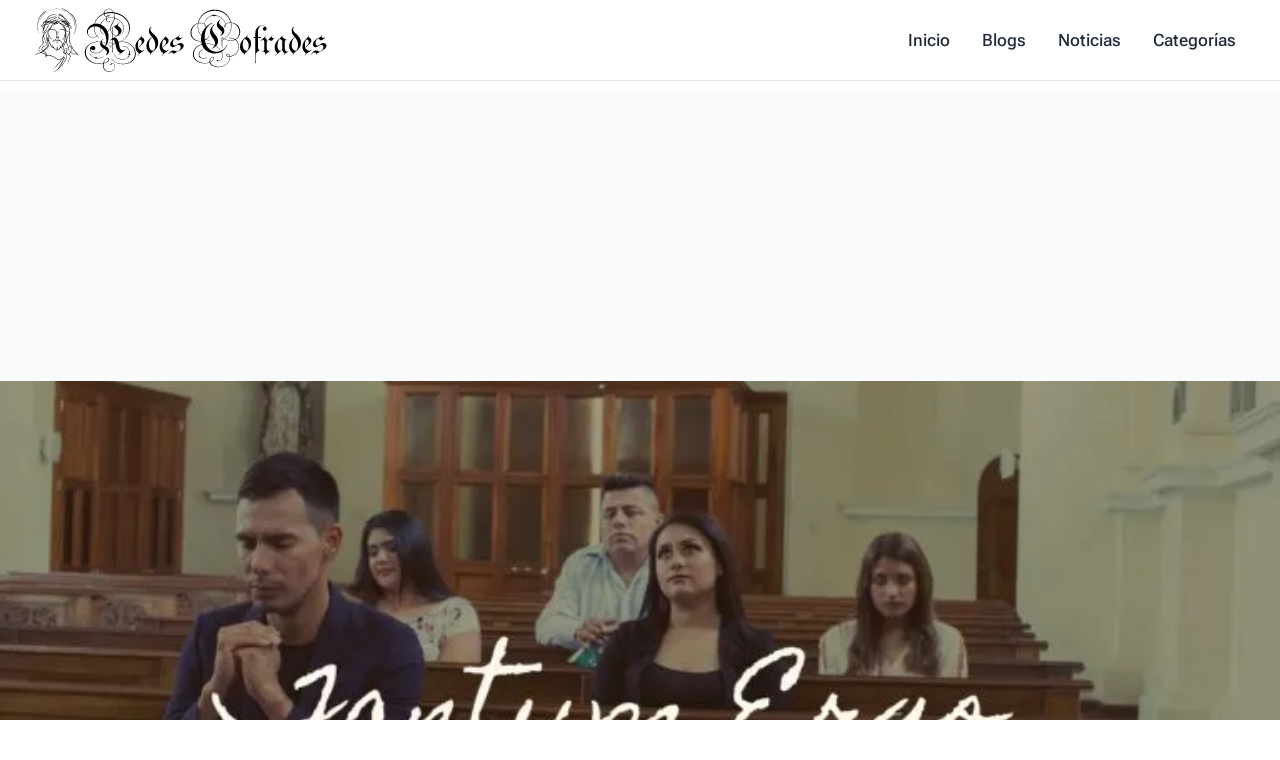

--- FILE ---
content_type: text/html; charset=utf-8
request_url: https://redescofradescieza.es/blog/oraciones/tantum-ergo-espanol-oracion/
body_size: 25440
content:
<!DOCTYPE html><html lang="es"> <head><meta charset="utf-8"><meta name="viewport" content="width=device-width,minimum-scale=1,initial-scale=1"><title>Tantum ergo español oración</title><meta name="robots" content="max-image-preview:large"><link rel="canonical" href="https://redescofradescieza.es/blog/oraciones/tantum-ergo-espanol-oracion/"><meta name="generator" content="Astro v5.10.1"><link rel="icon" type="image/x-icon" href="/favicon.ico"><script async src="https://pagead2.googlesyndication.com/pagead/js/adsbygoogle.js?client=ca-pub-2588698577682975" crossorigin="anonymous"></script><!-- General Meta Tags --><meta name="title" content="Tantum ergo español oración"><meta name="description" content><meta name="author" content="Maria Asuncion"><link rel="sitemap" href="/sitemap-index.xml"><!-- Open Graph / Facebook --><meta property="og:title" content="Tantum ergo español oración"><meta property="og:description" content><meta property="og:url" content="https://redescofradescieza.es/blog/oraciones/tantum-ergo-espanol-oracion/"><meta property="og:image" content="https://redescofradescieza.es/_astro/tantum-ergo-espanol-oracion.CoXHmQ_J.jpg"><!-- Twitter --><meta property="twitter:card" content="summary_large_image"><meta property="twitter:url" content="https://redescofradescieza.es/blog/oraciones/tantum-ergo-espanol-oracion/"><meta property="twitter:title" content="Tantum ergo español oración"><meta property="twitter:description" content><meta property="twitter:image" content="https://redescofradescieza.es/_astro/tantum-ergo-espanol-oracion.CoXHmQ_J.jpg"><meta name="astro-view-transitions-enabled" content="true"><meta name="astro-view-transitions-fallback" content="animate"><script type="module" src="/_astro/ClientRouter.astro_astro_type_script_index_0_lang.CtSceO8m.js"></script><link rel="stylesheet" href="/_astro/_contact_.DRAMw9Bx.css">
<style>.active-toc-item[data-astro-cid-xvrfupwn]{font-weight:700}
@keyframes astroFadeInOut{0%{opacity:1}to{opacity:0}}@keyframes astroFadeIn{0%{opacity:0;mix-blend-mode:plus-lighter}to{opacity:1;mix-blend-mode:plus-lighter}}@keyframes astroFadeOut{0%{opacity:1;mix-blend-mode:plus-lighter}to{opacity:0;mix-blend-mode:plus-lighter}}@keyframes astroSlideFromRight{0%{transform:translate(100%)}}@keyframes astroSlideFromLeft{0%{transform:translate(-100%)}}@keyframes astroSlideToRight{to{transform:translate(100%)}}@keyframes astroSlideToLeft{to{transform:translate(-100%)}}@media (prefers-reduced-motion){::view-transition-group(*),::view-transition-old(*),::view-transition-new(*){animation:none!important}[data-astro-transition-scope]{animation:none!important}}
</style><script type="module" src="/_astro/page.BvKxy2Uc.js"></script><style>[data-astro-transition-scope="astro-z56zceqg-1"] { view-transition-name: tantum-ergo-espanol-oracion; }@layer astro { ::view-transition-old(tantum-ergo-espanol-oracion) { 
	animation-duration: 180ms;
	animation-timing-function: cubic-bezier(0.76, 0, 0.24, 1);
	animation-fill-mode: both;
	animation-name: astroFadeOut; }::view-transition-new(tantum-ergo-espanol-oracion) { 
	animation-duration: 180ms;
	animation-timing-function: cubic-bezier(0.76, 0, 0.24, 1);
	animation-fill-mode: both;
	animation-name: astroFadeIn; }[data-astro-transition=back]::view-transition-old(tantum-ergo-espanol-oracion) { 
	animation-duration: 180ms;
	animation-timing-function: cubic-bezier(0.76, 0, 0.24, 1);
	animation-fill-mode: both;
	animation-name: astroFadeOut; }[data-astro-transition=back]::view-transition-new(tantum-ergo-espanol-oracion) { 
	animation-duration: 180ms;
	animation-timing-function: cubic-bezier(0.76, 0, 0.24, 1);
	animation-fill-mode: both;
	animation-name: astroFadeIn; } }[data-astro-transition-fallback="old"] [data-astro-transition-scope="astro-z56zceqg-1"],
			[data-astro-transition-fallback="old"][data-astro-transition-scope="astro-z56zceqg-1"] { 
	animation-duration: 180ms;
	animation-timing-function: cubic-bezier(0.76, 0, 0.24, 1);
	animation-fill-mode: both;
	animation-name: astroFadeOut; }[data-astro-transition-fallback="new"] [data-astro-transition-scope="astro-z56zceqg-1"],
			[data-astro-transition-fallback="new"][data-astro-transition-scope="astro-z56zceqg-1"] { 
	animation-duration: 180ms;
	animation-timing-function: cubic-bezier(0.76, 0, 0.24, 1);
	animation-fill-mode: both;
	animation-name: astroFadeIn; }[data-astro-transition=back][data-astro-transition-fallback="old"] [data-astro-transition-scope="astro-z56zceqg-1"],
			[data-astro-transition=back][data-astro-transition-fallback="old"][data-astro-transition-scope="astro-z56zceqg-1"] { 
	animation-duration: 180ms;
	animation-timing-function: cubic-bezier(0.76, 0, 0.24, 1);
	animation-fill-mode: both;
	animation-name: astroFadeOut; }[data-astro-transition=back][data-astro-transition-fallback="new"] [data-astro-transition-scope="astro-z56zceqg-1"],
			[data-astro-transition=back][data-astro-transition-fallback="new"][data-astro-transition-scope="astro-z56zceqg-1"] { 
	animation-duration: 180ms;
	animation-timing-function: cubic-bezier(0.76, 0, 0.24, 1);
	animation-fill-mode: both;
	animation-name: astroFadeIn; }</style><style>.twitter-tweet:not(.twitter-tweet-rendered){padding:var(--tc-padding, 1em);border:1px solid var(--tc-border-color, #cfd9de)}.twitter-tweet:not(.twitter-tweet-rendered)>:first-child{margin-top:0}.twitter-tweet:not(.twitter-tweet-rendered)>:last-child{margin-bottom:0}.twitter-tweet.twitter-tweet-rendered{color-scheme:normal}
</style><style>lite-vimeo{font-size:10px;background-color:#000;position:relative;display:block;contain:content;background-position:center center;background-size:cover}lite-vimeo:after{content:"";display:block;padding-bottom:56.25%}lite-vimeo>iframe{all:unset!important;width:100%!important;height:100%!important;position:absolute!important;inset:0!important;border:0!important}lite-vimeo>.ltv-playbtn{content:"";position:absolute;inset:0;width:100%;background:transparent;outline:0;border:0;cursor:pointer}lite-vimeo>.ltv-playbtn:before{width:6.5em;height:4em;background:#172322bf;opacity:.8;border-radius:.25rem;transition:all .2s cubic-bezier(0,0,.2,1)}lite-vimeo>.ltv-playbtn:focus:before{outline:auto}lite-vimeo:hover>.ltv-playbtn:before{background-color:#00adef;background-color:var(--ltv-color, #00adef);opacity:1}lite-vimeo>.ltv-playbtn:after{border-style:solid;border-width:1em 0 1em 1.7em;border-color:transparent transparent transparent #fff}lite-vimeo>.ltv-playbtn:before,lite-vimeo>.ltv-playbtn:after{content:"";position:absolute;top:50%;left:50%;transform:translate3d(-50%,-50%,0)}lite-vimeo.ltv-activated:before,lite-vimeo.ltv-activated>.ltv-playbtn{cursor:unset;opacity:0;pointer-events:none}
</style><style>lite-youtube>iframe{all:unset!important;width:100%!important;height:100%!important;position:absolute!important;inset:0!important;border:0!important}
</style><style>.avatar[data-astro-cid-manwa2bn]{border-radius:var(--bluesky-radius-full);overflow:hidden;background-color:var(--bluesky-color-border);flex-shrink:0}.avatar[data-astro-cid-manwa2bn] img[data-astro-cid-manwa2bn]{width:100%;height:100%;-o-object-fit:cover;object-fit:cover}.medium[data-astro-cid-manwa2bn]{width:2.5rem;height:2.5rem}.small[data-astro-cid-manwa2bn]{width:1rem;height:1rem}
</style><style>.card[data-astro-cid-ovxpf64e]{display:flex;flex-direction:column;width:100%;border:var(--bluesky-card-border);border-radius:var(--bluesky-radius-md);overflow:hidden;text-decoration:none;color:var(--bluesky-color-text);background:var(--bluesky-color-background);transition:var(--bluesky-card-transition)}.card[data-astro-cid-ovxpf64e]:hover{background:var(--bluesky-color-background-hover)}.cover-image[data-astro-cid-ovxpf64e]{aspect-ratio:var(--bluesky-aspect-ratio-thumb);width:100%;height:auto;-o-object-fit:cover;object-fit:cover}.content[data-astro-cid-ovxpf64e]{padding:var(--bluesky-content-padding)}.header[data-astro-cid-ovxpf64e]{display:flex;gap:var(--bluesky-card-gap);align-items:center}.avatar[data-astro-cid-ovxpf64e]{width:var(--bluesky-avatar-md);height:var(--bluesky-avatar-md)}.title-group[data-astro-cid-ovxpf64e]{display:flex;flex-direction:column;gap:var(--bluesky-space-2xs)}.title[data-astro-cid-ovxpf64e]{font-weight:var(--bluesky-font-weight-semibold);line-height:var(--bluesky-line-height-title);margin:0;color:var(--bluesky-color-text)}.subtitle[data-astro-cid-ovxpf64e]{font-size:var(--bluesky-font-size-sm);color:var(--bluesky-color-text-secondary);line-height:var(--bluesky-line-height-subtitle);margin:0}.description[data-astro-cid-ovxpf64e]{font-size:var(--bluesky-font-size-sm);color:var(--bluesky-color-text-secondary);line-height:var(--bluesky-line-height-normal);margin:var(--bluesky-space-xs) 0 0 0}
</style><style>.record-with-media[data-astro-cid-ojlygtsz]{display:flex;flex-direction:column;gap:var(--bluesky-space-sm)}
</style><style>.external-link[data-astro-cid-stjl7fun]{display:flex;flex-direction:column;width:100%;border:var(--bluesky-card-border);border-radius:var(--bluesky-radius-md);overflow:hidden;text-decoration:none;color:var(--bluesky-color-text);background:var(--bluesky-color-background);transition:var(--bluesky-card-transition)}.thumbnail[data-astro-cid-stjl7fun]{aspect-ratio:var(--bluesky-aspect-ratio-thumb);width:100%;height:auto;-o-object-fit:cover;object-fit:cover}.content[data-astro-cid-stjl7fun]{padding:var(--bluesky-content-padding)}.domain[data-astro-cid-stjl7fun]{font-size:var(--bluesky-font-size-sm);color:var(--bluesky-color-text-secondary);margin:0;overflow:hidden;text-overflow:ellipsis;white-space:nowrap}.title[data-astro-cid-stjl7fun]{font-weight:var(--bluesky-font-weight-semibold);margin:0;color:var(--bluesky-color-text);display:-webkit-box;-webkit-line-clamp:2;-webkit-box-orient:vertical;overflow:hidden}.description[data-astro-cid-stjl7fun]{font-size:var(--bluesky-font-size-sm);color:var(--bluesky-color-text-secondary);margin:var(--bluesky-space-xs) 0 0 0;display:-webkit-box;-webkit-line-clamp:2;-webkit-box-orient:vertical;overflow:hidden}
</style><style>.image-grid-container[data-astro-cid-tayatr6q]{width:100%;max-width:var(--bluesky-content-max-width);margin:0 auto;aspect-ratio:var(--bluesky-aspect-ratio-thumb)}.image-grid[data-astro-cid-tayatr6q]{width:100%;height:100%;display:grid;gap:var(--bluesky-space-xs);border-radius:var(--bluesky-radius-md);overflow:hidden}.image-grid-item[data-astro-cid-tayatr6q]{position:relative;overflow:hidden;width:100%;height:100%;background-color:var(--bluesky-color-border)}.image-grid-item[data-astro-cid-tayatr6q] img[data-astro-cid-tayatr6q]{width:100%;height:100%;-o-object-fit:cover;object-fit:cover}.image-grid--1[data-astro-cid-tayatr6q]{grid-template-columns:1fr}.image-grid--2[data-astro-cid-tayatr6q],.image-grid--3[data-astro-cid-tayatr6q]{grid-template-columns:repeat(2,1fr)}.image-grid--3[data-astro-cid-tayatr6q] .image-grid-item[data-astro-cid-tayatr6q]:first-child{grid-row:span 2}.image-grid--4[data-astro-cid-tayatr6q]{grid-template-columns:repeat(2,1fr);grid-template-rows:repeat(2,1fr)}
</style><style>lite-youtube{background-color:#000;position:relative;display:block;contain:content;background-position:center center;background-size:cover;cursor:pointer;max-width:720px}lite-youtube:before{content:attr(data-title);display:block;position:absolute;top:0;background-image:linear-gradient(180deg,#000000ab,#0000008a 14%,#00000026 54%,#0000000d 72%,#0000 94%);height:99px;width:100%;font-family:YouTube Noto,Roboto,Arial,Helvetica,sans-serif;color:#eee;text-shadow:0 0 2px rgba(0,0,0,.5);font-size:18px;padding:25px 20px;overflow:hidden;white-space:nowrap;text-overflow:ellipsis;box-sizing:border-box}lite-youtube:hover:before{color:#fff}lite-youtube:after{content:"";display:block;padding-bottom:56.25%}lite-youtube>iframe{width:100%;height:100%;position:absolute;top:0;left:0;border:0}lite-youtube>.lty-playbtn{display:block;width:100%;height:100%;background:no-repeat center/68px 48px;background-image:url('data:image/svg+xml;utf8,<svg xmlns="http://www.w3.org/2000/svg" viewBox="0 0 68 48"><path d="M66.52 7.74c-.78-2.93-2.49-5.41-5.42-6.19C55.79.13 34 0 34 0S12.21.13 6.9 1.55c-2.93.78-4.63 3.26-5.42 6.19C.06 13.05 0 24 0 24s.06 10.95 1.48 16.26c.78 2.93 2.49 5.41 5.42 6.19C12.21 47.87 34 48 34 48s21.79-.13 27.1-1.55c2.93-.78 4.64-3.26 5.42-6.19C67.94 34.95 68 24 68 24s-.06-10.95-1.48-16.26z" fill="red"/><path d="M45 24 27 14v20" fill="white"/></svg>');position:absolute;cursor:pointer;z-index:1;filter:grayscale(100%);transition:filter .1s cubic-bezier(0,0,.2,1);border:0}lite-youtube:hover>.lty-playbtn,lite-youtube .lty-playbtn:focus{filter:none}lite-youtube.lyt-activated{cursor:unset}lite-youtube.lyt-activated:before,lite-youtube.lyt-activated>.lty-playbtn{opacity:0;pointer-events:none}.lyt-visually-hidden{clip:rect(0 0 0 0);clip-path:inset(50%);height:1px;overflow:hidden;position:absolute;white-space:nowrap;width:1px}
</style><style>.media-container[data-astro-cid-kx6yyo6i]{width:100%;overflow:hidden;border-radius:var(--bluesky-radius-md);position:relative;background-color:var(--bluesky-color-border)}.media-container[data-astro-cid-kx6yyo6i]>img[data-astro-cid-kx6yyo6i]{width:100%;height:100%;-o-object-fit:cover;object-fit:cover}
</style><style>.post-container[data-astro-cid-focmzavi]{border:var(--bluesky-card-border);border-radius:var(--bluesky-radius-md);display:flex;flex-direction:column;gap:var(--bluesky-space-xs);padding:var(--bluesky-space-sm);text-decoration:none;color:var(--bluesky-color-text);transition:var(--bluesky-card-transition)}.post-link[data-astro-cid-focmzavi]{text-decoration:none}.post-container[data-astro-cid-focmzavi]:hover{background-color:var(--bluesky-color-background-hover)}.user-info[data-astro-cid-focmzavi]{display:flex;gap:var(--bluesky-space-xs);align-items:center}.user-text[data-astro-cid-focmzavi]{font-size:var(--bluesky-font-size-sm);margin:0;overflow:hidden;text-overflow:ellipsis;white-space:nowrap;color:var(--bluesky-color-text)}.name[data-astro-cid-focmzavi]{font-weight:var(--bluesky-font-weight-bold);color:var(--bluesky-color-text)}.handle[data-astro-cid-focmzavi]{color:var(--bluesky-color-text-secondary);margin-left:var(--bluesky-space-xs)}.content[data-astro-cid-focmzavi]{font-size:var(--bluesky-font-size-sm);color:var(--bluesky-color-text);margin:0;line-height:var(--bluesky-line-height-normal)}
</style><style>.bluesky-post-container{--bluesky-color-overlay: rgba(0, 0, 0, .5);--bluesky-color-link: rgb(59 130 246);--bluesky-color-text--light: #000000;--bluesky-color-text-secondary--light: rgb(66 87 108);--bluesky-color-border--light: #e5e5e5;--bluesky-color-background--light: #ffffff;--bluesky-color-background-hover--light: #fafafa;--bluesky-color-text--dark: white;--bluesky-color-text-secondary--dark: rgb(174, 187, 201);--bluesky-color-border--dark: rgb(46, 64, 82);--bluesky-color-background--dark: hsl(211, 20%, 20%);--bluesky-color-background-hover--dark: hsl(211, 20%, 15%);--bluesky-color-text: var(--bluesky-color-text--light);--bluesky-color-text-secondary: var(--bluesky-color-text-secondary--light);--bluesky-color-border: var(--bluesky-color-border--light);--bluesky-color-background: var(--bluesky-color-background--light);--bluesky-color-background-hover: var( --bluesky-color-background-hover--light );--bluesky-font-family: -apple-system, BlinkMacSystemFont, "Segoe UI", Roboto, "Helvetica Neue", Arial, sans-serif;--bluesky-font-size-sm: .875rem;--bluesky-font-size-base: 1rem;--bluesky-font-size-lg: 1.125rem;--bluesky-font-weight-normal: 400;--bluesky-font-weight-medium: 500;--bluesky-font-weight-semibold: 600;--bluesky-font-weight-bold: 700;--bluesky-line-height-tight: 1.2;--bluesky-line-height-normal: 1.4;--bluesky-line-height-relaxed: 1.6;--bluesky-line-height-title: 21px;--bluesky-line-height-subtitle: 18px;--bluesky-space-2xs: .125rem;--bluesky-space-xs: .25rem;--bluesky-space-sm: .5rem;--bluesky-space-md: .75rem;--bluesky-space-lg: 1rem;--bluesky-space-xl: 1.25rem;--bluesky-space-2xl: 1.5rem;--bluesky-radius-sm: .25rem;--bluesky-radius-md: .5rem;--bluesky-radius-lg: .75rem;--bluesky-radius-full: 9999px;--bluesky-content-max-width: 600px;--bluesky-content-min-width: 300px;--bluesky-content-padding-x: var(--bluesky-space-lg);--bluesky-content-padding-y: var(--bluesky-space-md);--bluesky-content-padding: var(--bluesky-content-padding-y) var(--bluesky-content-padding-x);--bluesky-card-gap: var(--bluesky-space-sm);--bluesky-card-border: 1px solid var(--bluesky-color-border);--bluesky-card-padding: var(--bluesky-content-padding);--bluesky-card-transition: background-color .2s ease;--bluesky-aspect-ratio-thumb: 1.91/1;--bluesky-aspect-ratio-square: 1/1;--bluesky-aspect-ratio-video: 16/9;--bluesky-icon-size-sm: 1rem;--bluesky-icon-size-md: 1.5rem;--bluesky-icon-size-lg: 2rem}@media (prefers-color-scheme: dark){.bluesky-post-container{--bluesky-color-text: var(--bluesky-color-text--light);--bluesky-color-text-secondary: var(--bluesky-color-text-secondary--light);--bluesky-color-border: var(--bluesky-color-border--light);--bluesky-color-background: var(--bluesky-color-background--light);--bluesky-color-background-hover: var( --bluesky-color-background-hover--light )}}@supports (--color: light-dark(var(--a), var(--b))){.bluesky-post-container{--bluesky-color-text: light-dark( var(--bluesky-color-text--light), var(--bluesky-color-text--dark) );--bluesky-color-text-secondary: light-dark( var(--bluesky-color-text-secondary--light), var(--bluesky-color-text-secondary--dark) );--bluesky-color-border: light-dark( var(--bluesky-color-border--light), var(--bluesky-color-border--dark) );--bluesky-color-background: light-dark( var(--bluesky-color-background--light), var(--bluesky-color-background--dark) );--bluesky-color-background-hover: light-dark( var(--bluesky-color-background-hover--light), var(--bluesky-color-background-hover--dark) )}}
</style><style>.play-button[data-astro-cid-pkddrwlf]{position:absolute;top:50%;left:50%;transform:translate(-50%,-50%);width:6rem;height:6rem;border-radius:var(--bluesky-radius-full);background-color:var(--bluesky-color-overlay);display:flex;align-items:center;justify-content:center}.play-icon[data-astro-cid-pkddrwlf]{width:60%;height:60%;-o-object-fit:cover;object-fit:cover}.thumbnail[data-astro-cid-pkddrwlf]{width:100%;height:100%;-o-object-fit:cover;object-fit:cover}
</style><style>[data-astro-transition-scope="astro-5cxupkt5-2"] { view-transition-name: oracion-a-san-alejo-para-alejar-a-una-persona-mala; }@layer astro { ::view-transition-old(oracion-a-san-alejo-para-alejar-a-una-persona-mala) { 
	animation-duration: 180ms;
	animation-timing-function: cubic-bezier(0.76, 0, 0.24, 1);
	animation-fill-mode: both;
	animation-name: astroFadeOut; }::view-transition-new(oracion-a-san-alejo-para-alejar-a-una-persona-mala) { 
	animation-duration: 180ms;
	animation-timing-function: cubic-bezier(0.76, 0, 0.24, 1);
	animation-fill-mode: both;
	animation-name: astroFadeIn; }[data-astro-transition=back]::view-transition-old(oracion-a-san-alejo-para-alejar-a-una-persona-mala) { 
	animation-duration: 180ms;
	animation-timing-function: cubic-bezier(0.76, 0, 0.24, 1);
	animation-fill-mode: both;
	animation-name: astroFadeOut; }[data-astro-transition=back]::view-transition-new(oracion-a-san-alejo-para-alejar-a-una-persona-mala) { 
	animation-duration: 180ms;
	animation-timing-function: cubic-bezier(0.76, 0, 0.24, 1);
	animation-fill-mode: both;
	animation-name: astroFadeIn; } }[data-astro-transition-fallback="old"] [data-astro-transition-scope="astro-5cxupkt5-2"],
			[data-astro-transition-fallback="old"][data-astro-transition-scope="astro-5cxupkt5-2"] { 
	animation-duration: 180ms;
	animation-timing-function: cubic-bezier(0.76, 0, 0.24, 1);
	animation-fill-mode: both;
	animation-name: astroFadeOut; }[data-astro-transition-fallback="new"] [data-astro-transition-scope="astro-5cxupkt5-2"],
			[data-astro-transition-fallback="new"][data-astro-transition-scope="astro-5cxupkt5-2"] { 
	animation-duration: 180ms;
	animation-timing-function: cubic-bezier(0.76, 0, 0.24, 1);
	animation-fill-mode: both;
	animation-name: astroFadeIn; }[data-astro-transition=back][data-astro-transition-fallback="old"] [data-astro-transition-scope="astro-5cxupkt5-2"],
			[data-astro-transition=back][data-astro-transition-fallback="old"][data-astro-transition-scope="astro-5cxupkt5-2"] { 
	animation-duration: 180ms;
	animation-timing-function: cubic-bezier(0.76, 0, 0.24, 1);
	animation-fill-mode: both;
	animation-name: astroFadeOut; }[data-astro-transition=back][data-astro-transition-fallback="new"] [data-astro-transition-scope="astro-5cxupkt5-2"],
			[data-astro-transition=back][data-astro-transition-fallback="new"][data-astro-transition-scope="astro-5cxupkt5-2"] { 
	animation-duration: 180ms;
	animation-timing-function: cubic-bezier(0.76, 0, 0.24, 1);
	animation-fill-mode: both;
	animation-name: astroFadeIn; }</style></head> <body> <header class="relative" x-data="{ mobileMenuOpen: false }"> <div class="relative z-10 border-b border-gray-300/60"> <nav class="mx-auto flex h-20 max-w-7xl items-center bg-white px-4 sm:px-6 lg:border-0 lg:px-8">  <div class="flex w-full items-center justify-between">  <div class="flex shrink-0 items-center"> <a href="/" class="h-12 lg:hidden"> <img src="/_astro/icon.Bbx0q_L3_wnhI2.webp" alt="Redes Cofrades Cieza logo" loading="lazy" decoding="async" fetchpriority="auto" width="512" height="512" class="h-auto w-12"> </a> <a href="/" class="flex hidden h-20 flex-shrink-0 items-center lg:block"> <svg class="block h-full w-full w-auto py-1" xmlns="http://www.w3.org/2000/svg" enable-background="new 0 0 272.72 60" viewBox="0 0 272.72 60" xml:space="preserve" class="block h-full w-full w-auto py-3"><title>Redescofradescieza</title><path d="M19.34 56.68c.97-1.16 1.93-2.32 2.91-3.47 1.45-1.69 2.93-3.35 4.39-5.03.21-.24.36-.52.54-.78.02-.04.03-.08.07-.21-.2.08-.35.13-.48.2-1.07.51-2.18.77-3.38.56-.88-.15-1.59-.62-2.23-1.21-2.04-1.88-4.5-2.56-7.21-2.54-.38 0-.48.15-.54.5-.08.48-.23.95-.37 1.42-.04.11-.17.2-.31.27.11-.65.38-1.26.2-1.99-.38.19-.72.37-1.07.52-.1.04-.23.01-.35.01.04-.12.04-.3.12-.36.26-.18.53-.34.82-.47.26-.11.29-.23.13-.45A3.1 3.1 0 0 0 11 42.52c-.89-.29-1.79-.57-2.69-.83-.13-.04-.32.02-.45.09-1.43.76-2.98 1.11-4.56 1.37-.14.02-.29-.01-.43-.02a.564.564 0 0 0-.04-.12c.18-.09.34-.21.53-.26.68-.18 1.37-.3 2.05-.5.59-.17 1.17-.4 1.75-.63.16-.06.29-.18.45-.28-.3-.27-.59-.48-.81-.74-1.11-1.26-1.02-3.1.2-4.28.45-.43.93-.83 1.43-1.19 1.28-.9 1.59-2.13 1.32-3.59-.12-.62-.25-1.24-.32-1.87-.28-2.44.62-4.47 2.27-6.19 1.04-1.08 2.22-2.02 3.29-3.07.72-.71 1.36-1.49 2-2.26.21-.26.37-.57.5-.89.24-.61.59-1.15 1.1-1.57.06-.05.1-.12.19-.22-.59-.1-1.13-.2-1.68-.3 0-.04-.01-.08-.01-.12.11-.03.21-.09.32-.09.32 0 .64-.02.95.04.88.18 1.63-.12 2.33-.62.06-.05.14-.07.21-.11-.02-.06-.05-.12-.07-.18-.62 0-1.25-.01-1.87 0-1.1.02-2.06.36-2.95 1.04-1.14.87-2.44 1.34-3.92 1.14-.11-.02-.31.07-.36.17-.08.17-.09.38-.09.57.01.26.13.53.1.78-.14 1.03-.57 1.97-1.03 2.9-.31.63-.46 1.34-.64 2.03-.06.22.06.48.11.84.2-.19.31-.27.39-.37 1.6-2.06 3.12-4.17 4.23-6.55.06-.13.2-.23.3-.35l.15.09c-.28.62-.54 1.25-.84 1.87-.96 1.98-2.32 3.69-3.68 5.4-.13.17-.46.36-.59.3-.2-.08-.44-.38-.45-.58-.01-.63.07-1.25.15-1.88.06-.54.19-1.08.23-1.63.05-.73-.31-1.28-.91-1.68-.12-.08-.24-.15-.35-.23-.56-.35-.68-.72-.3-1.26.36-.51.82-.96 1.25-1.42.21-.22.44-.42.66-.62-.37-.72-.3-.89.44-1.22.07-.03.15-.08.23-.09.8-.08 1.16-.57 1.5-1.28 1.06-2.23 2.63-3.99 5.01-4.88 1.08-.4 2.19-.64 3.34-.33.66.18 1.24.5 1.55 1.16.02.04.03.09.04.13 0 .02-.01.04-.04.09-.07-.05-.14-.08-.18-.14-.64-.83-1.54-1.03-2.52-.96-2.26.17-4.07 1.24-5.46 2.98-.63.79-1.1 1.71-1.64 2.57-.04.07-.05.17 0 .32.09-.08.22-.14.28-.23 1.54-2.35 3.87-3.36 6.51-3.81.64-.11 1.3-.07 1.95-.08.13 0 .3.04.39.13.19.19.44.41.46.63.02.17-.24.46-.44.55-1.22.54-2.46 1.03-3.69 1.56-.63.27-1.24.56-1.85.85-.11.05-.2.13-.35.23.8.07 1.52.15 2.23.19.15.01.3-.1.45-.17 1.1-.54 2.2-1.08 3.42-1.24.54-.07 1.09 0 1.64.05.12.01.34.25.32.36-.04.28-.26.14-.44.1-.99-.23-1.94-.07-2.87.28.54.13 1.14.15 1.61.4.71.38 1.31.31 2.01 0 .48-.22 1.03-.32 1.56-.42.77-.14 1.5-.05 2.22.3.4.2.88.24 1.32.35.02-.05.03-.09.05-.14-.1-.06-.19-.13-.3-.18-1.41-.66-2.84-1.29-4.22-2-.48-.24-.88-.65-1.26-1.04-.27-.28-.3-.67-.1-1.02.07-.13.25-.2.4-.26-.26.61-.23.97.35 1.37.82.56 1.7 1.03 2.58 1.5.49.26 1.05.42 1.55.67.74.37 1.47.77 2.19 1.18.66.37 1.33.74 1.96 1.17.31.22.55.56.78.88.21.3.44.22.78.12-.15-.18-.24-.35-.38-.45-.73-.53-1.43-1.1-2.21-1.56-.81-.47-1.4-1.13-1.92-1.87-.03-.04-.06-.07-.08-.12-.96-2.05-2.78-2.96-4.78-3.62-.19-.06-.39-.11-.56-.2-.12-.06-.3-.21-.29-.29.02-.13.15-.3.28-.36.56-.24 1.14-.22 1.72-.05.11.03.23.07.33.13 2.26 1.33 4.37 2.84 5.49 5.31.33.74.82 1.19 1.45 1.62.46.31.88.7 1.24 1.13.38.45.25.73-.32.83-.18.03-.37.04-.56.03-.17-.01-.34-.04-.55-.07.05.38.24.53.55.63 1.21.39 1.97 1.25 2.27 2.47.16.65-.12.91-.79.76-.21-.04-.41-.12-.6-.29l.53.06c.45.03.57-.1.45-.53-.18-.64-.57-1.15-1.08-1.57-.23-.19-.49-.33-.74-.49-.03.03-.06.05-.09.08.08.24.19.47.23.71.04.24.01.49.01.73 0 .09.02.18.06.26.77 1.38 1.06 2.82.65 4.37-.01.05-.03.12-.01.17.45 1.01.09 2.01-.01 3.01-.11 1.12-.25 2.24-.31 3.36-.08 1.37.28 2.64.91 3.85.65 1.25 1.28 2.51 1.84 3.8.63 1.46 1.63 2.61 2.8 3.66.6.54 1.13 1.16 1.7 1.72.12.12.31.21.48.25.6.16 1.22.3 1.8.54-.62-.15-1.24-.29-1.94-.46.23.59.51 1.05.35 1.69-.09-.14-.14-.19-.17-.26-.04-.1-.06-.2-.1-.3-.35-.95-.63-1.12-1.62-1.02-1.21.11-2.4.07-3.52-.45-.59-.28-1.14-.64-1.73-.97-.4.46-.83.95-1.29 1.48.16.12.31.24.47.35.71.49 1.01 1.19.74 1.99-.33 1-.74 1.97-1.19 2.92-.57 1.19-1.23 2.34-1.88 3.5.33-.76.64-1.53.98-2.29.48-1.09.99-2.18 1.46-3.28.12-.28.2-.58.26-.87.12-.56-.01-1.07-.48-1.42-.4-.3-.86-.53-1.27-.82-.46-.33-.96-.65-1.34-1.06-.79-.85-.75-2.03.03-2.9.21-.24.43-.43.21-.78-.22-.36-.61-.55-1.02-.47-.79.16-1.38.97-1.17 1.77.15.58.47 1.12.7 1.68.09.22.16.46.24.69.03.07.06.16.11.2 1.13.73 1.32 1.82 1.1 3.03-.31 1.69-1.12 3.18-1.98 4.63-1.86 3.15-4.33 5.74-7.31 7.84-.78.55-1.63.99-2.59 1.14-.26.04-.53-.02-.8-.09.96.16 1.66-.41 2.41-.83 1.86-1.05 3.05-2.73 4.06-4.52 1.14-2.03 2.19-4.12 3.28-6.18.18-.35.36-.7.55-1.05l-.09-.12c-.42.29-1 .48-1.22.88-1.26 2.23-3.03 4.02-4.78 5.84-1.26 1.31-2.5 2.64-3.75 3.96 0-.01-.03-.04-.06-.06zm5.27-29.49c.22.35.06.84-.35 1-.39.15-.81.29-1.22.31-.65.04-1.11-.4-1.62-.71.02-.03.03-.07.05-.1.17.04.33.08.49.12.03-.05.06-.08.06-.11.22-1.5.35-3.01.12-4.52-.17-1.15-.75-1.98-1.92-2.32-1.12-.33-2.25-.41-3.41-.17-1.24.25-2.15 1.49-1.99 2.75.06.45.17.9.31 1.33.46 1.33 1.31 2.42 2.16 3.52.21.27.42.55.52.86.06.18-.09.44-.18.65-.02.04-.17.05-.24.02-.03-.01-.06-.16-.03-.21.18-.28.03-.49-.13-.7-.38-.49-.77-.98-1.14-1.48-.8-1.07-1.39-2.23-1.58-3.56-.05-.37-.04-.76-.06-1.13-.73 1.55-1.09 3.16-.87 4.95.13-.15.2-.23.33-.39.29.56.56 1.07.83 1.59l.09-.03c-.16-1.43-.33-2.86-.49-4.29.27.8.51 1.61.65 2.43.17 1.04.25 2.09.4 3.14.19 1.37.92 2.52 1.51 3.73.42.86.88 1.7 1.35 2.54.11.2.32.35.55.59.14-1-.42-1.85-.12-2.73.08.11.11.23.16.35.27.62.43 1.33.84 1.83.76.93 1.66 1.74 2.51 2.6.29-.17.32-.43.28-.73-.07-.69-.15-1.39.29-2 .1-.14.33-.3.47-.28.12.02.3.29.29.44-.01.6-.09 1.2-.14 1.81-.01.16-.04.32-.06.49.11.01.14.02.17.01.08-.03.15-.06.23-.1.82-.41 1.45-1.01 1.79-1.86.32-.79.56-1.61.85-2.42.04-.12.16-.22.24-.33.05.13.15.27.14.39-.09.78-.21 1.55-.31 2.33-.02.12 0 .25 0 .41.08-.05.12-.07.14-.09.05-.06.1-.13.15-.19.93-1.23.93-2.59.49-3.98-.08-.26-.33-.47-.52-.68-.37-.39-.78-.74-1.11-1.15-.2-.24-.39-.35-.7-.36-1.19-.02-2.38-.06-3.57-.1-.11 0-.22-.06-.33-.09.51-.36 1.02-.56 1.62-.37.13.04.27.07.4.07.44 0 .88-.01 1.31-.02.12 0 .23.02.35.03-.11-.16-.24-.22-.36-.29-.21-.12-.44-.23-.63-.37-.06-.04-.07-.18-.07-.27 0-.03.14-.1.19-.08.77.33 1.58.57 2.05 1.39.23.42.57.82.95 1.1.61.45.93 1.01 1.03 1.73.04.27.07.54.11.88 1.35-2.83 2.31-5.67 2.11-8.79-.09.3-.12.61-.18.91-.27 1.31-.78 2.48-1.9 3.3-.11.08-.26.12-.39.18-.02-.04-.05-.08-.07-.12.09-.11.18-.23.29-.32.81-.71 1.36-1.59 1.58-2.64.25-1.17.49-2.34.65-3.52.18-1.34-.59-2.38-1.94-2.54-.94-.11-1.89-.04-2.84-.05h-.53c0-.04 0-.09-.01-.13.61-.33 1.3-.37 1.98-.39 1.48-.05 2.88.13 3.63 1.72.25-.34.14-.54-.05-.72-.84-.79-1.38-1.76-1.58-2.88-.14-.79-.52-1.29-1.17-1.72-1.25-.83-2.46-1.71-3.68-2.58-.51-.36-.96-.21-1.45.15.33.11.64.18.92.31.15.07.24.25.36.39-.13.1-.25.25-.39.31-.19.08-.41.12-.62.12-.77.02-1.4.32-2.01.79-.7.54-1.47 1.01-2.24 1.44-.44.25-.75.54-.96 1-.23.51-.58.96-.88 1.43-.05.08-.1.16-.16.25.53-.06 1.02-.14 1.5-.16.49-.02.99.01 1.47.07 1.83.21 2.81 1.02 3.16 2.61.1.45.18.93.16 1.39-.04 1.09-.13 2.17-.23 3.26-.03.34.03.56.39.61.3.04.57-.21.58-.56.01-.16-.01-.33-.01-.49-.04-1.18-.11-2.37-.11-3.55 0-.72.18-1.42.58-2.04.06-.09.15-.17.22-.26-.03.31-.18.57-.2.84-.09 1.07-.18 2.14-.2 3.22-.02.7.07 1.4.14 2.1.01.13.13.25.2.38.12-.08.24-.16.35-.25.07-.06.13-.16.21-.25zm6.01-3.92c-.05 0-.1 0-.15.01v1.31c.01 1.62.04 3.24-.28 4.84-.38 1.9-1.18 3.65-1.96 5.41-.37.83-.78 1.65-1.24 2.44-.12.21-.46.34-.72.37-.1.01-.25-.32-.39-.5-.31.78-.93 1.35-1.69 1.78-.43.24-.85.49-1.32.12-.52.7-.74.7-1.28.06-.11-.14-.22-.28-.35-.4-.65-.6-1.32-1.18-1.94-1.74-.16.2-.28.5-.41.5-.18.01-.44-.16-.56-.32-.53-.76-1.06-1.52-1.52-2.31-.84-1.46-1.63-2.95-2.45-4.43-.06-.11-.16-.2-.25-.3-.06.17-.06.31-.03.44.3 1.13.62 2.26.89 3.4.36 1.51.01 2.83-1.22 3.82-.91.73-1.89 1.39-2.83 2.08-.11.08-.21.17-.39.31 1.63.74 2.88 1.71 2.88 3.62 2.03-.16 3.92.12 5.66.98.95.47 1.76 1.23 2.66 1.82.46.31.94.65 1.46.81 1.41.42 2.73.02 3.99-.62.49-.25.84-.6 1.09-1.09.28-.56.62-1.09.93-1.64.04.02.07.03.11.05-.25.62-.5 1.24-.76 1.91.27-.11.49-.23.74-.29.15-.04.33.01.5.02-.02.14-.01.3-.07.43-.38.81-.77 1.6-1.17 2.4-1.09 2.22-2.14 4.47-3.64 6.45-.02.03-.02.08-.05.19.1-.08.15-.11.19-.15 2.27-2.22 4.12-4.74 5.41-7.66.36-.83.64-1.71.82-2.6.22-1.11-.45-2.04-1.52-2.31-.92-.23-1.52-.84-1.65-1.73-.13-.95-.18-1.95-.05-2.89.35-2.35 1.33-4.48 2.56-6.5.15-.25.25-.58.24-.88-.01-1.09-.08-2.18-.1-3.27-.02-.96 0-1.92-.02-2.88.01-.36-.07-.71-.12-1.06zm10.21 19.32c-.42-.44-.76-.86-1.16-1.2-1.47-1.26-2.71-2.68-3.37-4.55-.27-.75-.66-1.45-1.02-2.16-.27-.53-.58-1.04-.85-1.58-.88-1.81-.8-3.73-.54-5.65.13-1.02.27-2.04.39-3.07.02-.14-.03-.3-.06-.55-.12.16-.17.2-.19.26-.49 1.04-1.04 2.05-1.43 3.13-.44 1.18-.74 2.42-1.09 3.63-.04.13-.04.28-.02.41.12 1.16.54 2.23 1.05 3.26.67 1.36 1.17 2.76 1.18 4.3 0 .75.28 1.39.85 1.9.22.2.38.22.49-.08.18-.47.39-.93.51-1.42.4-1.62-.33-3.1-1.85-3.8-.08-.04-.15-.09-.24-.14.22-.32.46-.19.67-.09 1.19.61 1.87 1.56 1.95 2.92.05.98-.28 1.86-.69 2.73-.05.11-.03.34.05.41 1.54 1.32 3.4 1.42 5.37 1.34zM16.39 19.67c-.03-.03-.07-.06-.1-.1l-1.11 1.11c-1.14 1.14-2.29 2.26-3.4 3.41-.96.99-1.22 2.17-.73 3.47.36.98.76 1.94 1.13 2.92.36.96.76 1.92 1.04 2.9.24.85-.11 1.51-.89 1.94-.38.21-.79.36-1.16.58-.5.3-1.03.58-1.44.98-.82.8-.75 1.9.11 2.65.07.06.31.05.38-.02.88-.87 1.74-1.77 2.62-2.64 1.33-1.31 1.82-2.77 1.23-4.65-.67-2.12-1.15-4.31-.9-6.57.18-1.61.72-3.07 1.8-4.31.48-.55.95-1.11 1.42-1.67zm13.56 22.3c-.13-.29-.24-.51-.33-.73-.17-.4-.4-.78-.51-1.19-.33-1.33.69-2.6 1.99-2.52.5.03.82.31 1.01.76.18.43.12.79-.24 1.14-.71.69-.76 1.51-.12 2.26.34.4.81.69 1.24 1.01.08.06.28.07.34.01.49-.49.96-1.01 1.51-1.6-.2-.13-.32-.19-.41-.28-.56-.57-1-1.21-1.04-2.05-.08-1.39-.59-2.64-1.17-3.88-.42-.89-.72-1.83-1.06-2.75-.05-.15-.08-.3-.12-.48-.07.06-.1.07-.12.1-1.4 2.29-2.45 4.7-2.54 7.43-.03.8.05 1.6.58 2.27.22.28.48.52.99.5zM9.64 40.02c-.69-.53-1.01-1.13-.94-1.92.1-1.18.8-1.89 1.8-2.37.53-.25 1.09-.44 1.62-.69.64-.3.92-.71.76-1.38-.19-.78-.51-1.53-.79-2.28-.56-1.5-1.14-3-1.72-4.5-.03-.09-.05-.18-.1-.37a6.191 6.191 0 0 0-.42 2.96c.09 1.06.53 2.01.95 2.97.07.15.11.32.16.48-.04.02-.09.04-.13.06-.2-.28-.4-.56-.63-.9-.02.39-.02.71-.06 1.02-.13.97-.75 1.63-1.46 2.24-.56.48-1.14.96-1.61 1.51-1.17 1.36-.77 3.32.8 4.12.11.06.3.09.38.04.45-.29.88-.63 1.39-.99zm16.67-24.83c-.01.02-.03.04-.04.06.09.07.17.14.26.21.62.44 1.24.89 1.87 1.31 1.48.98 2.21 2.4 2.46 4.12.02.12.07.27.15.33.35.25.69.53 1.08.7.65.27 1.34.45 2.03.68-.01.02.02-.03.04-.08.02-.09.04-.18.05-.28.16-1.1-.12-2.11-.56-3.1-.2-.45-.41-.84-.99-.85-.13 0-.27-.08-.39-.14-1.22-.62-2.44-1.25-3.66-1.86-.76-.38-1.53-.74-2.3-1.1zm-4.37-5.51c-1.37-1.38-7.65 1.08-8.61 3.34.72-.12 1.43.05 2.09-.36.61-.38 1.26-.73 1.92-1.01 1.28-.55 2.59-1.04 3.88-1.56.24-.11.45-.26.72-.41zm9.37 20.27c.03 0 .07.01.1.01.04-.15.08-.3.11-.45.42-1.94 1.04-3.81 2.07-5.53.45-.75.35-.98-.45-1.35-.11-.05-.22-.08-.33-.11-.65-.21-1.3-.41-2.04-.65 0 .22-.08.54.01.79.31.85.42 1.73.43 2.62.01 1.14 0 2.27.02 3.41 0 .41.05.84.08 1.26zm-5.08-16.62c.53-.1.98-.19 1.5-.29-.9-.49-3.11-.17-3.83.52.15.08.29.17.43.24 2.5 1.24 4.99 2.49 7.49 3.72.31.15.65.23 1.05.38-.05-.14-.06-.2-.09-.24-.41-.57-.82-1.13-1.56-1.34-.37-.11-.7-.37-1.03-.6-.55-.38-1.06-.82-1.62-1.19-.66-.44-1.26-.99-2.12-1.03-.04-.01-.09-.08-.22-.17zM10.5 19.28c.12-.53.2-1.04.35-1.52.12-.39-.02-.63-.32-.83-.24-.16-.47-.33-.73-.51.57-.53.97-.08 1.41.13.15-.24.22-.41-.11-.56-.14-.06-.21-.26-.27-.34.37-.07.7-.04.92-.18.8-.54 1.57-1.13 2.35-1.7.13-.09.27-.17.4-.25a.694.694 0 0 1-.05-.13c-.54.19-1.09.36-1.62.58-.45.18-1 .28-1.06.93-.01-.13-.01-.27-.02-.43-.11.04-.19.05-.26.09-.93.49-1.7 1.16-2.36 1.97-.44.54-.41.71.16 1.1.56.38 1.03.82 1.15 1.52-.02.04.02.08.06.13zm2.41 23.99c-.09-.83-.51-1.46-1.17-1.9-.51-.34-1.07-.63-1.61-.93-.06-.03-.18-.05-.22-.02-.37.28-.73.58-1.13.91 1.43.61 3.08.63 4.13 1.94zm15.04-35.1c1.33 1.44 2.04 3.35 3.59 4.69.12-.96-2.5-4.37-3.59-4.69zM12.2 15.72c1.34.43 3.35-.55 4.11-1.36-1.48.24-2.92.3-4.11 1.36zm10.45-2.27c-.62-.62-3.03-.82-4.05.19.16 0 .29-.01.41 0 .77.05 1.55.05 2.3.19.56.1.91-.16 1.34-.38zm-1.97 2.32c-.01-.05-.01-.1-.02-.15-.49.04-1.07-.07-1.46.15-.65.37-1.15.96-1.31 1.78.59-.08 2.19-1.12 2.79-1.78zm-9.62 23.41.08.08c.76-.58 1.54-1.14 2.28-1.74.3-.24.56-.53.79-.84.44-.59.6-1.4.4-1.94-.54 2.04-2.29 3.05-3.55 4.44zm3.07-24.89c1.04-.13 2.04-.25 3.04-.41.21-.03.4-.23.65-.38-1.28-.41-2.93-.04-3.69.79zm13.78-.86c-.01.04-.03.08-.04.13 1.3.63 2.26 1.77 3.6 2.34 0-.11-.02-.19-.08-.24-.96-.72-1.92-1.45-2.9-2.15-.14-.1-.39-.06-.58-.08zm1.3.07c1 .52 1.65 1.39 2.73 1.66-.23-.87-1.68-1.77-2.73-1.66zm-.17 4.35c.11 1.08.54 2 1.3 2.77-.2-1.03-.58-1.98-1.3-2.77zm-1.63-9.52c-.54-.73-2.01-1.53-2.65-1.17.89.39 1.78.78 2.65 1.17zm-4.86 6.3c-.71-.31-1.39-.18-1.92.39.7.06 1.35.06 1.92-.39zm-7.6 15.87c.05-.02.09-.04.14-.06-.4-.8-.8-1.6-1.19-2.4-.06 1.02.59 1.7 1.05 2.46zm8.32 5.9c-.42.24-.55 1.15-.24 1.63.07-.54.15-1.09.24-1.63zM11.9 13.66a.413.413 0 0 0-.07-.11c-.36.13-.73.25-1.09.39-.04.02-.08.2-.05.22.08.06.21.13.29.1.27-.11.52-.25.77-.4.07-.04.11-.13.15-.2zm21.52 4.18c-.16-.95-.51-1.46-.95-1.18.3.37.59.73.95 1.18zm-.53-2.57c.05-.45-.72-1.13-1.24-1.22.44.44.84.83 1.24 1.22zm-.39.9c.01-.51-.28-.67-1-.61.4.24.7.42 1 .61zm-21.7 3.34.15.03c.15-.6.29-1.19.44-1.79-.06-.01-.11-.03-.17-.04l-.42 1.8z" /><path d="M26.56 1.17c.54.13 1.09.22 1.61.4 2.49.88 4.61 2.33 6.42 4.24.17.18.44.29.68.39.84.34 1.46.97 2.03 1.64 1.49 1.74 2.28 3.82 2.69 6.03.81 4.38-.01 8.46-2.52 12.17-.04.06-.1.12-.12.15.4-.85.85-1.7 1.22-2.6 1.76-4.25 1.86-8.52.08-12.79a9.8 9.8 0 0 0-2.74-3.78c-.12-.1-.24-.18-.37-.27-.02-.02-.06-.01-.18-.02 2.44 3.51 4.11 7.23 3.74 11.5-.46-8.35-4.5-14.13-12.58-16.96.01-.03.03-.07.04-.1zM6.58 14.27c.62-3.93 2.8-7 5.44-9.83-.03-.04-.06-.07-.09-.11-.17.08-.35.14-.51.24-1.37.86-2.46 2.02-3.34 3.37-2.19 3.35-3.11 7.02-2.76 11 .09 1.02.26 2.05.5 3.05s.63 1.96.92 2.85c-.18-.4-.41-.88-.61-1.38-1.75-4.27-1.6-8.53.07-12.78.92-2.34 2.28-4.39 4.29-5.94.45-.35.98-.59 1.49-.84.14-.06.36.05.54.08-.04.17-.03.37-.13.49-.69.83-1.43 1.61-2.11 2.45-1.74 2.14-2.97 4.54-3.64 7.23-.03.04-.05.08-.06.12z" /><path d="M12.28 5.34C17.85.26 27.46.28 32.67 5.76 26.42.03 17.72.87 12.28 5.34zM18.54 32.02c.01-1.19 3-3.17 4.03-2.61-.56.22-1.07.37-1.52.63-.46.26-.88.61-1.3.94-.4.32-.67.81-1.21 1.04zM24.09 31.77c-.43.53-1.75.64-2.26.2.2-.27 1.89-.43 2.26-.2zM68.81 31.83c1.36.53 2.67.82 3.93.88v-8.68c-1-1.22-1.54-2.55-1.62-3.99v-.37c.02-.71.13-1.44.34-2.19.2-.75.76-1.87 1.66-3.37.9-1.49 1.44-2.8 1.6-3.91-1.02-.26-1.97-.4-2.85-.4-1.51 0-2.87.25-4.07.76 0 .97.18 1.71.55 2.24.36.52.81.79 1.33.79.46 0 .71-.1.75-.3l-.24-.31c0-.26.11-.4.32-.4.28 0 .41.15.41.46 0 .16-.12.34-.37.53s-.54.29-.89.29c-.7 0-1.28-.3-1.75-.9-.47-.6-.71-1.32-.71-2.16-2.22 1.12-3.74 2.85-4.57 5.19-.33.92-.49 1.89-.49 2.93v.18c0 2.32.86 4.17 2.59 5.55l.21.21-.13.14c-.26 0-.84-.55-1.72-1.65-.88-1.1-1.33-2.55-1.33-4.36v-.24c0-1.1.16-2.07.49-2.93.96-2.48 2.6-4.25 4.94-5.31.06-.57.18-1.07.37-1.5-1.16-.29-1.91-1.1-2.26-2.45-4.36 1.83-7.13 4.71-8.33 8.62-.2.67-.3 1.5-.3 2.5 0 3.54.78 6.39 2.35 8.57l.21.24c.53.65 1.21 1.27 2.04 1.86l-.06.15c-.96-.61-1.69-1.22-2.2-1.83l-.18-.24c-1.69-2.2-2.53-5.09-2.53-8.69 0-.79.11-1.63.34-2.5 1.06-4.18 3.92-7.32 8.6-9.44.08-1.3.53-2.34 1.35-3.1.82-.76 1.8-1.15 2.94-1.15 1.98 0 3.54 1.08 4.68 3.23 4.44.69 8.02 2.37 10.73 5.03 2.71 2.66 4.06 5.65 4.06 8.97 0 2.93-.8 5.52-2.41 7.78-1.61 2.26-3.87 3.98-6.8 5.15.77-.16 1.68-.24 2.71-.24 3.09 0 5.84 1.12 8.25 3.36 2.41 2.24 3.61 4.79 3.61 7.64 0 2.85-1.1 5.16-3.31 6.93-2.21 1.77-5.1 2.66-8.68 2.66-1.97 0-3.76-.36-5.35-1.08-1.6-.72-2.82-1.54-3.66-2.46-.84-.91-1.27-1.43-1.27-1.55l.12-.12.15.18c2.44 3.11 5.71 4.67 9.82 4.67 3.29 0 6.01-.85 8.16-2.55s3.22-4 3.22-6.89c0-2.71-1.11-5.13-3.32-7.25-2.22-2.13-4.9-3.19-8.05-3.19-1.04 0-2.2.14-3.48.41-.33.06-.49.04-.49-.06-.02-.1.12-.2.43-.29 3.03-.97 5.39-2.55 7.08-4.74s2.53-4.76 2.53-7.73c0-3.37-1.23-6.31-3.69-8.8-2.46-2.49-5.77-4.08-9.94-4.77.45 1.16.67 2.47.67 3.92v.18c2.54.73 4.56 1.98 6.05 3.74 1.49 1.76 2.24 3.79 2.24 6.08 0 1.67-.56 3.15-1.67 4.44-1.12 1.29-2.54 2-4.29 2.12-.3.02-.56.02-.76 0-1.46-.14-2.73-.77-3.8-1.89v8.29c.85 0 1.68-.06 2.49-.18l.52.06-.46.19c-.81.14-1.66.21-2.55.21v1.49c.75-.49 1.63-.99 2.62-1.49.28-.14.44-.16.46-.06.04.1-.09.22-.4.37-.79.37-1.69.88-2.68 1.55v2.32c.51.51.76.82.76.95l-.06.12c-.3-.34-.54-.6-.7-.76v3.63c0 .33-.06.49-.17.49s-.17-.16-.17-.49v-3.93c-.2-.24-.6-.64-1.19-1.19-.2.2-.39.38-.55.52l-.12-.06c.12-.18.28-.38.49-.58-.85-.85-1.93-1.63-3.23-2.32l-.88-.43a14.39 14.39 0 0 0-3.75-1.25l-1.19-.18c-.26-.04-.7-.06-1.31-.06-3.54 0-6.43.85-8.68 2.55s-3.37 4.04-3.37 7.01c0 3.06 1.21 5.52 3.63 7.39s5.38 2.81 8.86 2.81c.98 0 2.03-.1 3.15-.3.35-1.34.96-2.45 1.83-3.32.88-.88 1.74-1.31 2.6-1.31.83 0 1.25.38 1.25 1.13 0 .79-.45 1.51-1.34 2.17-.9.65-2.13 1.16-3.72 1.53-.08.65-.12 1.15-.12 1.49 0 1.73.48 3.15 1.43 4.27.95 1.12 2.22 1.68 3.8 1.68 1.34 0 2.46-.46 3.38-1.37s1.37-2 1.37-3.26c0-.77-.22-1.45-.67-2.04-.45-.59-.94-.88-1.46-.88-.33 0-.53.09-.61.27s-.12.47-.12.85c0 .33-.13.49-.38.49-.31 0-.47-.16-.47-.49s.17-.64.5-.95c.34-.3.71-.46 1.11-.46.65 0 1.21.33 1.68.99.47.66.7 1.41.7 2.24 0 1.34-.5 2.5-1.51 3.48s-2.22 1.46-3.62 1.46c-1.71 0-3.11-.6-4.19-1.8-1.08-1.2-1.62-2.72-1.62-4.58 0-.24.04-.66.12-1.25-1.2.24-2.37.37-3.51.37-3.52 0-6.58-.95-9.18-2.86-2.6-1.9-3.9-4.49-3.9-7.77 0-2.83 1.25-5.18 3.75-7.06 2.5-1.87 5.51-2.81 9.01-2.81.45 0 1.03.04 1.74.12l1.07.19c1.36.25 2.64.67 3.82 1.27l.95.49c1.22.71 2.32 1.48 3.3 2.32.57-.49.97-.8 1.19-.95v-1.74c-.98-.02-2.31-.33-4-.92l-.43-.27c0-.12.16-.11.47.01zm-.03.28c-.12.26-.29.68-.49 1.25l-.12.18c-.37.85-.74 1.57-1.13 2.13 1.99 1.06 2.99 2.39 2.99 4 0 1.38-.39 2.42-1.16 3.13s-1.35 1.05-1.74 1.05l-.18-.06.18-.21c.67-.49 1.01-1.2 1.01-2.13 0-1.36-.92-2.53-2.74-3.51-2.43 2.79-4.88 4.18-7.37 4.18-1.59 0-2.88-.38-3.88-1.13-1-.75-1.5-1.67-1.5-2.75 0-.79.26-1.46.78-2s1.18-.81 1.98-.81c.59 0 1.1.18 1.53.53s.64.8.64 1.33c0 .59-.19 1.07-.56 1.45-.37.38-.81.56-1.33.56-.7 0-1.36-.33-1.98-.98l-.22-.18-.09.3c0 1.08.41 1.9 1.23 2.47.82.57 1.96.85 3.43.85 1.06 0 2.24-.36 3.53-1.07s2.45-1.7 3.5-2.95c-1.24-.73-2.08-1.41-2.52-2.04-.44-.63-.66-1.35-.66-2.17 0-.59.14-1.21.42-1.86l.12-.24c.4-.73.86-1.32 1.37-1.77s.83-.66.93-.66l.18.12-.21.21c-.81.59-1.22 1.29-1.22 2.1v.43c.08 1.28 1.09 2.47 3.02 3.57.41-1 .66-1.77.74-2.31l.06-.24c.12-.69.18-1.36.18-2.01 0-2.33-.47-4.61-1.42-6.82s-2.27-3.91-3.96-5.08l-.37-.18c-1.3-.75-2.67-1.13-4.09-1.13-.47 0-.81.02-1.04.06l-.34.06c-1.71.22-3.06.82-4.03 1.79-.98.97-1.47 2.15-1.47 3.55 0 1.29.44 2.35 1.32 3.18.88.83 2.01 1.24 3.4 1.24 1.29 0 2.39-.37 3.31-1.11l.18-.18c.2-.16.48-.43.83-.81l.12.12c0 .12-.24.44-.73.95l-.21.18c-1 .75-2.18 1.13-3.54 1.13-1.67 0-3-.55-4-1.65-1-1.1-1.49-2.42-1.49-3.96 0-1.36.63-2.75 1.88-4.16s2.85-2.34 4.81-2.79l.31-.06c.57-.08 1.03-.12 1.37-.12 1.44 0 2.76.25 3.94.76l.37.18c2.67 1.18 4.67 3.22 6.01 6.13.45-.83 1.28-1.65 2.5-2.44l.3-.24c.77-.53 1.99-1.24 3.65-2.15 1.66-.9 2.73-1.66 3.21-2.28.48-.61.79-1.27.93-1.98.12 0 .18.06.18.18 0 .7-.27 1.35-.81 1.95-.54.59-.81.97-.81 1.13 0 .39.46.96 1.39 1.72.93.76 1.53 1.41 1.81 1.95s.43 1.06.43 1.57c0 1.52-1.15 3.03-3.45 4.51l-.37.24-2.44 1.37c1.61.26 2.75 1.66 3.45 4.18l.12.46c.14.53.31 1.35.5 2.46.19 1.11.4 1.96.63 2.55.22.59.62 1.07 1.2 1.45.58.38 1.2.56 1.88.56s1.28-.35 1.83-1.04l.18-.18.09.12c0 .22-.34.68-1.02 1.38-.68.7-1.59 1.39-2.73 2.08-1.14.69-2.23 1.44-3.26 2.24 0-.1.2-.33.61-.69s.92-.78 1.52-1.26l-.36-.28c-1.19-.73-2.04-1.63-2.54-2.7-.5-1.07-.86-2.23-1.09-3.49-.23-1.26-.38-2-.44-2.23l-.06-.31-.06-.18-.06-.24c-.47-1.83-1.3-2.79-2.49-2.9h-.3c-.51 0-1.01.29-1.49.88l-.12-.12c0-.32.54-.88 1.62-1.68l.31-.18a11.2 11.2 0 0 1 1.91-1.11c.74-.36 1.38-.74 1.91-1.14l.24-.24c.87-.81 1.31-1.8 1.31-2.96 0-.53-.11-1.05-.34-1.56-.22-.51-.74-1.05-1.56-1.63-.81-.58-1.38-1.25-1.71-2-.2 0-.79.29-1.77.88l-.32.2-1.31.82-.31.24c-.94.63-1.73 1.44-2.38 2.44.6 1.36.9 2.73.9 4.12 0 1.67-.27 3.42-.82 5.25l-.07.24zm-8.66 14.18h.52c1.48 0 2.82-.35 4-1.04l.24-.15.12.12c0 .16-.47.43-1.42.79-.95.37-1.95.55-3 .55h-.46c-.04.16-.18.24-.41.24-.18 0-.29-.11-.35-.34h-.24c-.11.41-.25.61-.42.61-.21-.06-.32-.15-.32-.27l.06-.43-.21-.06c-.04.39-.15.58-.32.58-.23 0-.35-.09-.35-.26l.06-.47-.24-.06c-.06.12-.18.18-.37.18-.24 0-.37-.14-.37-.43-1.5-.59-2.62-1.35-3.35-2.27-.73-.93-1.1-1.54-1.1-1.84l.14-.18.17.21c.89 1.87 2.29 3.17 4.21 3.9l.37-.12c.24 0 .37.12.37.37l.18.06c.11-.35.21-.52.32-.52.28 0 .41.08.41.24l-.06.4.15.06c.08-.35.19-.52.32-.52.27 0 .41.09.41.26l-.06.35h.24c.12-.12.25-.18.41-.18.19.01.31.08.35.22zm5.12 4.57c2.89-.71 4.33-1.74 4.33-3.08 0-.57-.4-.85-1.19-.85-.55 0-1.14.36-1.78 1.08s-1.1 1.67-1.36 2.85zm8.63-46.14c-1.05-1.89-2.52-2.84-4.41-2.84-.97 0-1.82.35-2.54 1.04-.72.69-1.08 1.57-1.08 2.62 1.78-.67 3.46-1.01 5.04-1.01 1.04.01 2.04.07 2.99.19zm.97 3.88c.04-.79-.14-1.73-.55-2.84-1-.16-2.11-.24-3.35-.24-1.69 0-3.38.29-5.06.87.24 1.35.84 2.13 1.8 2.33.26-.45.58-.8.95-1.05s.68-.38.95-.38c.61 0 .92.17.92.52 0 .3-.26.59-.78.85s-1.07.4-1.63.4c-.08.2-.16.6-.24 1.19 1.26-.51 2.65-.76 4.18-.76.79 0 1.72.1 2.77.3l.04-1.19zm-6.64.21c.55 0 1.01-.12 1.37-.35.37-.23.55-.42.55-.56 0-.16-.2-.24-.61-.24-.12 0-.32.1-.59.31-.28.19-.52.47-.72.84zM78 26.07c1.52-.2 2.77-.91 3.75-2.12s1.48-2.57 1.48-4.07c0-2.3-.71-4.28-2.13-5.96-1.42-1.68-3.38-2.87-5.86-3.58-.08 1-.74 2.57-1.98 4.73-1.24 2.16-1.85 3.62-1.83 4.39v.37c.06 1.44.5 2.71 1.31 3.81V19c0-.26.06-.4.17-.4s.17.07.17.21V24c1.11 1.24 2.46 1.93 4.04 2.07.34.04.64.04.88 0zm-5.26 10.8v-1.8c-.45.3-.78.57-1.01.79l1.01 1.01zm16.01 5.61h.27c.2 0 .31.11.31.34 0 .67-.13 1.01-.38 1.01-.29 0-.44-.07-.44-.21-.06.28-.14.5-.24.67.12.12.18.23.18.35 0 .27-.19.41-.57.41l-.19.24.06.27c0 .24-.19.37-.58.37-1.22 1.22-2.87 1.83-4.94 1.83-2.46 0-4.33-.6-5.61-1.8s-1.92-2.36-1.92-3.48l.11-.49.11.55c0 1 .64 2.06 1.91 3.19s3.08 1.69 5.44 1.69c2.09 0 3.68-.56 4.76-1.68l-.06-.18c0-.3.17-.46.52-.46l.12-.18a.4.4 0 0 1-.12-.29c0-.31.2-.47.61-.47.08-.16.1-.29.06-.4-.28-.08-.43-.24-.43-.47 0-.64.12-.97.37-.97l.21.03h.18l.06-.27c-.24-.06-.37-.21-.37-.44.02-.25.15-.43.4-.54 0-.12-.02-.22-.06-.3-.2 0-.31-.12-.31-.37 0-.18.06-.32.18-.4-.38-1.26-1.06-2.28-2.04-3.06-.98-.78-2.06-1.17-3.26-1.17l-1.16-.14 1.16-.14c1.3 0 2.46.41 3.48 1.23 1.02.82 1.7 1.89 2.06 3.22.25 0 .38.15.38.44 0 .18-.09.29-.27.35l.06.34c.24.08.37.26.37.54 0 .21-.11.36-.34.44l-.08.4zM99.49 27.2l.49.34c1.46.83 2.2 1.8 2.2 2.9 0 .59-.19 1.21-.56 1.84-.37.64-1.09 1.39-2.15 2.26-1.06.86-1.79 1.58-2.2 2.15l-.12-.12c0-.34.35-.84 1.04-1.5.69-.66 1.15-1.24 1.36-1.75.21-.51.32-1 .32-1.49 0-.63-.23-1.17-.7-1.62-.46-.46-.79-.68-.97-.68-.46 0-.9.43-1.32 1.28-.41.85-.62 2.15-.62 3.89 0 1.7.45 2.98 1.34 3.83.89.85 1.87 1.28 2.93 1.28.26 0 .7-.36 1.31-1.07.14 0 .21.1.21.3 0 .42-1.05 1.29-3.15 2.59-1.05.62-1.71 1.12-1.97 1.48s-.41.73-.45 1.12c-.2 0-.31-.06-.31-.18 0-.54.4-1.18 1.19-1.92l-.4-.33C94.98 40.5 94 38.54 94 35.92c0-2.42 1.31-4.93 3.94-7.53.81-.77 1.42-1.58 1.82-2.41.14 0 .21.08.21.24-.32.55-.48.87-.48.98zM109.15 27.38c-.2-.28-.58-.75-1.14-1.4-.56-.65-.99-1.28-1.28-1.88-.29-.6-.44-1.41-.44-2.42 0-1.02.29-1.93.86-2.73.57-.8.96-1.2 1.16-1.2.12 0 .18.07.18.21 0 .1-.07.22-.21.36-.47.45-.7 1.12-.7 2.01 0 .49.15 1 .44 1.55.3.55 1.23 1.55 2.8 3.01 1.57 1.46 2.62 2.79 3.15 3.99.53 1.2.8 2.38.8 3.56 0 3.39-1.7 6.17-5.1 8.34-1.07.68-1.76 1.46-2.06 2.33l-.18.28c-.18 0-.27-.06-.27-.18 0-.11.15-.47.46-1.1l-.34-.24c-2.2-1.48-3.29-3.61-3.29-6.37 0-1.69.48-3.25 1.43-4.68.94-1.44 2.19-2.58 3.73-3.44zm.19.22c-2.01 1.23-3.02 3.49-3.02 6.77 0 1.68.36 2.99 1.08 3.93.72.94 1.54 1.41 2.46 1.41.63 0 1.15-.48 1.57-1.44.42-.96.62-2.1.62-3.41 0-1.01-.14-2.05-.41-3.11-.27-1.06-.7-1.99-1.3-2.78-.59-.8-.92-1.25-1-1.37zM121.53 27.2l.49.34c1.46.83 2.2 1.8 2.2 2.9 0 .59-.19 1.21-.56 1.84-.37.64-1.09 1.39-2.15 2.26-1.06.86-1.79 1.58-2.2 2.15l-.12-.12c0-.34.35-.84 1.04-1.5.69-.66 1.15-1.24 1.36-1.75.21-.51.32-1 .32-1.49 0-.63-.23-1.17-.7-1.62-.46-.46-.79-.68-.97-.68-.46 0-.9.43-1.32 1.28-.41.85-.62 2.15-.62 3.89 0 1.7.45 2.98 1.34 3.83.89.85 1.87 1.28 2.93 1.28.26 0 .7-.36 1.31-1.07.14 0 .21.1.21.3 0 .42-1.05 1.29-3.15 2.59-1.05.62-1.71 1.12-1.97 1.48s-.41.73-.45 1.12c-.2 0-.31-.06-.31-.18 0-.54.4-1.18 1.19-1.92l-.4-.33c-1.97-1.28-2.96-3.23-2.96-5.86 0-2.42 1.31-4.93 3.94-7.53.81-.77 1.42-1.58 1.82-2.41.14 0 .21.08.21.24-.31.53-.48.85-.48.96zM130.41 28.66c-1.59 1.17-2.38 2.43-2.38 3.78 0 1.73.63 2.6 1.9 2.6.45 0 1.16-.38 2.14-1.14.98-.76 1.94-1.14 2.88-1.14.9 0 1.62.23 2.17.69s.83 1.06.83 1.82c0 .71-.35 1.46-1.06 2.25-.71.78-1.97 1.67-3.77 2.64-1.8.98-2.95 1.64-3.44 1.98s-.9.77-1.25 1.27c-.1 0-.15-.06-.15-.18 0-.11.07-.23.2-.38s.2-.31.2-.47c0-.1-.17-.3-.51-.61-.34-.31-.78-.46-1.34-.46-1.02 0-1.83.53-2.43 1.59l-.15.18c-.12 0-.18-.06-.18-.18 0-.33.46-.97 1.39-1.92s2.04-1.43 3.32-1.43c.96 0 1.8.3 2.51.92l.25.15.43-.24c1.36-.71 2.24-1.35 2.62-1.93.39-.58.58-1.2.58-1.84 0-.7-.21-1.26-.63-1.68-.42-.41-.96-.62-1.64-.62-.49 0-1.23.38-2.22 1.14s-1.9 1.14-2.74 1.14c-.65 0-1.21-.26-1.68-.78s-.7-1.13-.7-1.85c0-1.02.45-2.04 1.34-3.05.89-1.02 2.49-2.13 4.8-3.34 1.13-.62 1.92-1.27 2.37-1.96l.09-.12.12.24c0 .15-.18.4-.53.75-.36.35-.53.6-.53.75.68.57 1.23.85 1.66.85.53 0 1.1-.2 1.69-.61l.12.18c0 .1-.48.58-1.43 1.43s-1.69 1.28-2.22 1.28c-.49-.02-1.36-.58-2.63-1.7zM154.45 34.18c-4.89 1.55-7.33 4.48-7.33 8.81 0 2.36.96 4.27 2.87 5.73s4.29 2.2 7.14 2.2c1.79 0 3.18-.23 4.18-.7-.04-.14-.06-.4-.06-.79 0-1.03.29-1.98.87-2.83.58-.86 1.22-1.29 1.94-1.29.37 0 .67.13.9.4.23.26.35.62.35 1.07 0 .63-.3 1.28-.91 1.94-.61.66-1.38 1.19-2.32 1.6.45 1.26 1.31 2.24 2.58 2.94 1.27.7 2.82 1.05 4.66 1.05 2.83 0 5.28-.85 7.35-2.54 2.07-1.69 3.1-3.6 3.1-5.72 0-.39-.02-.68-.06-.89-.14.04-.43.06-.86.06-.69 0-1.28-.15-1.77-.44-.49-.29-.73-.67-.73-1.11 0-.33.1-.59.3-.81.2-.21.48-.32.82-.32 1.32 0 2.18.71 2.56 2.13 2.38-.31 4.27-1.25 5.66-2.84 1.39-1.58 2.09-3.6 2.09-6.04 0-1.12-.27-2.21-.81-3.26a7.677 7.677 0 0 0-2.21-2.65c-1.3.57-2.59.85-3.87.85-2.18 0-4.19-.52-6.04-1.56-.67.53-1.28.95-1.83 1.25v6.86c0 .33-.06.49-.17.49l-.17-.49-.24-6.62-1.31.7-.13-.11 1.43-.82-.06-1.99c0-.33.11-.49.32-.49s.32.16.32.49v1.74l1.56-1.13c-1.24-.88-1.86-1.46-1.86-1.74l.06-.12c.92.75 1.63 1.29 2.13 1.62 4.11-3.16 6.16-7.02 6.16-11.58 0-.75-.12-1.71-.37-2.87l-.67.06c-1.54 0-2.9.52-4.06 1.56 0 1.04-.07 1.72-.2 2.06-.14.34-.37.5-.7.5-.25 0-.38-.23-.38-.7 0-.73.3-1.45.92-2.17-.08-1.56-.79-3.03-2.12-4.39-1.33-1.36-2.95-2.38-4.86-3.05l-.43.12c-.24 0-.42-.11-.52-.34l-.24-.06c-.18.16-.33.24-.43.24l-.46-.34h-.37c-.08.43-.34.64-.76.64-.37 0-.59-.21-.67-.64h-.18c-.12.22-.27.34-.46.34-.18 0-.35-.06-.49-.18l-.18.06c-.08.27-.25.4-.52.4-.1 0-.24-.04-.43-.12-1.52.59-2.79 1.5-3.8 2.73s-1.55 2.63-1.63 4.19c.75.55 1.13 1.1 1.13 1.65 0 .41-.14.61-.43.61-.31 0-.55-.17-.73-.5-.18-.33-.27-.7-.27-1.1v-.36c-1.06-.58-2.25-.88-3.57-.88-.77 0-1.43.08-1.98.24-.14.77-.21 1.61-.21 2.5 0 3.27.99 6.13 2.96 8.57.75.94 1.77 1.83 3.05 2.68.37.24.76.47 1.19.67 1.08-.73 2-1.76 2.78-3.08l.21-.27.12.18c0 .12-.27.55-.81 1.3-.54.74-1.18 1.4-1.94 1.99.77.33 1.98.8 3.63 1.41-.16 0-.7-.12-1.6-.37-.9-.24-1.7-.51-2.39-.79-.33.18-.66.35-1.01.49-.92.39-2.03.7-3.35.95-.43.08-.8.12-1.13.12-2.39 0-4.43-.74-6.1-2.21s-2.5-3.38-2.5-5.72c0-1.97.62-3.76 1.86-5.37 1.24-1.61 2.86-2.71 4.88-3.32.75-3.68 2.56-6.64 5.41-8.87 2.85-2.24 6.15-3.35 9.89-3.35 3.58 0 6.75 1.08 9.52 3.23 2.77 2.15 4.55 4.95 5.32 8.39 2.58.22 4.61 1.14 6.1 2.76 1.48 1.62 2.22 3.57 2.22 5.87 0 1.38-.37 2.71-1.1 3.98-.73 1.27-1.7 2.25-2.9 2.94.85.69 1.54 1.61 2.07 2.76.53 1.15.79 2.29.79 3.43 0 2.46-.74 4.55-2.22 6.27-1.48 1.72-3.45 2.75-5.89 3.09.04.16.06.46.06.88 0 2.17-1.09 4.17-3.28 5.98-2.18 1.81-4.84 2.71-7.97 2.71-1.71 0-3.27-.38-4.69-1.13s-2.36-1.77-2.8-3.05c-1.06.49-2.65.73-4.78.73-2.9 0-5.35-.78-7.33-2.33-1.98-1.55-2.97-3.54-2.97-5.96 0-2.13.71-4.01 2.12-5.64 1.41-1.63 3.39-2.81 5.92-3.54.61-.16 1.8-.38 3.56-.64.57-.08.98-.12 1.25-.12 2.09 0 4.38.58 6.85 1.74.3.14.7.36 1.19.64 2.13 1.24 3.71 2.67 4.72 4.3l.58.88c.55 1.16.82 2.31.82 3.45 0 1.52-.36 2.77-1.07 3.74-.71.97-1.64 1.45-2.77 1.45-.98 0-1.46-.22-1.46-.67 0-.12.06-.24.17-.37.11-.12.23-.18.35-.18s.29.13.52.4c.22.26.45.4.67.4 1 0 1.78-.42 2.36-1.27.58-.85.87-2 .87-3.47 0-1.22-.24-2.31-.73-3.27-.24-.47-.42-.78-.52-.95-1.06-1.61-2.64-3-4.73-4.19-.27-.14-.62-.33-1.07-.55-2.34-1.14-4.59-1.71-6.75-1.71-.1 0-.29.02-.55.06s-.46.06-.58.06c-1.03 0-2.22.22-3.56.64zm-.53-7.76c-2.22-2.5-3.32-5.52-3.32-9.06 0-.63.04-1.4.12-2.32-1.74.61-3.13 1.71-4.18 3.29-1.05 1.59-1.58 3.28-1.58 5.09 0 2.24.8 4.04 2.39 5.42s3.41 2.07 5.45 2.07c.31 0 .63-.04.98-.12 1.85-.43 2.98-.74 3.39-.93l.64-.28c-.26-.16-.52-.31-.76-.43-.83-.39-1.87-1.31-3.13-2.73zm26.62-12.27c-.85-3.27-2.59-5.88-5.22-7.81-2.62-1.93-5.69-2.9-9.21-2.9-3.78 0-7 1-9.65 3.01-2.65 2.01-4.37 4.72-5.14 8.15.49-.16 1.09-.24 1.8-.24 1.3 0 2.51.28 3.63.85.24-3.34 2.13-5.72 5.67-7.14.12-.28.29-.43.52-.43.14 0 .26.03.37.09l.24-.06c.08-.31.26-.46.55-.46l.4.27.24-.06c.08-.47.31-.7.67-.7.35 0 .6.25.76.76h.37c.16-.18.31-.27.46-.27.26 0 .43.13.49.4l.24.06c.18-.06.34-.09.46-.09.16 0 .32.12.49.37 1.87.61 3.49 1.61 4.86 2.99 1.37 1.38 2.17 2.91 2.39 4.57.55-.43 1.23-.78 2.04-1.05s1.51-.41 2.07-.41l.5.1zm-26.86 31.9c.73.47 1.46.7 2.2.7 1.04 0 1.94-.4 2.71-1.19l.15-.12.12.18c0 .12-.3.4-.9.82-.6.43-1.28.64-2.03.64-.83 0-1.65-.24-2.44-.71l-.24.06c-.24 0-.37-.16-.37-.49-.26-.25-.46-.43-.58-.55-.33 0-.49-.15-.49-.46 0-.12.04-.23.12-.31-.12-.25-.18-.48-.18-.71-.2 0-.31-.12-.31-.37 0-.16.08-.29.24-.37 0-1.47.46-2.59 1.39-3.35.92-.76 1.65-1.14 2.18-1.14.12 0 .18.06.18.17l-.3.17c-2.05.79-3.08 2.18-3.08 4.15.12.06.18.18.18.37l-.12.24c0 .24.06.46.18.64.35 0 .52.16.52.49 0 .1-.04.18-.12.24.2.26.41.44.61.52.26.01.38.13.38.38zm4.36-12.49c.85 2.2 2.13 3.93 3.84 5.19 1.71 1.26 3.61 1.89 5.7 1.89 1.26 0 2.63-.26 4.12-.77l.24-.12c2.54-1.06 4.3-2.87 5.28-5.42l.18-.33c.12 0 .18.06.18.18 0 .53-.43 1.48-1.3 2.85-.87 1.37-2.12 2.57-3.77 3.58l-.31.18c-1.91.96-3.94 1.43-6.08 1.43-2.69 0-5.08-.71-7.19-2.12s-3.61-3.39-4.5-5.93l-.12-.37c-.22-.96-.39-1.83-.49-2.62l-.09-.4-.06-1.74c0-.94.07-1.81.21-2.62l.06-.43c.53-2.56 1.5-4.71 2.91-6.45s2.84-3.02 4.27-3.86c1.43-.83 2.26-1.25 2.49-1.25.12 0 .18.08.18.24l-.36.24c-4.31 2.14-6.47 6.47-6.47 13.01l.06.76v.49l.12.7.06.37c.14.98.38 1.95.7 2.93l.14.39zm-.21-16.94c0-.2-.25-.51-.76-.92 0 .33.05.64.15.93.1.29.21.44.34.44.17 0 .27-.15.27-.45zm9.16 19.09c-.69.63-1.33 1.14-1.94 1.54-.61.4-.98.6-1.12.6l-.12-.12c1.12-1.04 1.83-1.89 2.13-2.57.04-.1.08-.21.12-.34.24-.83.37-1.44.37-1.8 0-.59-.12-1.23-.37-1.92s-.88-1.72-1.89-3.08c-1.01-1.36-1.65-2.44-1.92-3.24-.27-.79-.4-1.55-.4-2.26 0-1.75.62-3.31 1.85-4.69 1.23-1.37 2.04-2.06 2.42-2.06l.3.12-.43.4c-1.42 1.06-2.13 2.22-2.13 3.48 0 .67.14 1.38.41 2.12.28.74 1 1.82 2.18 3.22 1.18 1.4 1.93 2.58 2.25 3.51.33.94.49 1.84.49 2.72 0 1.34-.66 2.72-1.97 4.12l-.23.25zm-4.96 14.27c.81-.37 1.49-.85 2.05-1.45.56-.6.85-1.15.85-1.66 0-.79-.35-1.19-1.06-1.19-.54 0-1.01.35-1.39 1.05-.38.7-.57 1.54-.57 2.52 0 .22.04.46.12.73zm7.9-36.16c0 .51.13 1.01.38 1.51.26.5.93 1.19 2.03 2.06 1.09.88 1.79 1.62 2.1 2.25.31.62.46 1.25.46 1.88 0 1.26-.47 2.39-1.4 3.39-.93 1-1.65 1.5-2.14 1.5l-.18-.12.27-.27c.77-.55 1.16-1.33 1.16-2.35 0-.45-.11-.9-.33-1.36s-.84-1.14-1.85-2.03c-1.01-.9-1.67-1.68-1.97-2.35s-.45-1.34-.45-2.02c0-1.1.42-2.1 1.25-3.01.83-.91 1.41-1.36 1.74-1.36l.3.12c-.91.9-1.37 1.63-1.37 2.16zm5.67 2.37c-.37.55-.55.99-.55 1.31l.12.58c.29 0 .43-.63.43-1.89zm9.26 13.17c2.39-1.4 3.58-3.57 3.58-6.51 0-2.02-.67-3.85-2.01-5.5-1.34-1.65-3.11-2.63-5.31-2.93.2.98.3 1.94.3 2.87 0 4.62-2.11 8.52-6.31 11.7 1.77.92 3.64 1.38 5.61 1.38 1.3 0 2.5-.26 3.58-.77-1.27-.78-2.54-1.18-3.82-1.18l-1.28.03-.46-.12c0-.23.54-.34 1.62-.34 1.55 0 3.05.46 4.5 1.37zM179.6 44.7c-.41-1.2-1.09-1.8-2.04-1.8-.55 0-.82.22-.82.67 0 .29.2.55.6.81.4.25.83.38 1.29.38.46 0 .79-.02.97-.06zM195.33 26.99l.31.21c2.36 1.22 3.53 3.38 3.53 6.5 0 .93-.28 1.95-.83 3.03-.55 1.09-1.52 2.31-2.91 3.67s-2.46 2.52-3.22 3.48l-.12-.18c.47-.71.7-1.13.7-1.28l-.36-.24c-2.24-1.34-3.36-3.31-3.36-5.92 0-1.32.31-2.64.94-3.96.62-1.32 1.67-2.63 3.14-3.92 1.47-1.29 2.48-2.36 3.02-3.22l.12.18c.02.18-.3.73-.96 1.65zm-.42 12.71c.65.02 1.16-.45 1.52-1.41.37-.96.55-2.12.55-3.48 0-1.48-.43-2.79-1.3-3.94s-1.66-1.72-2.39-1.72c-.49-.02-.91.54-1.27 1.69s-.53 2.32-.53 3.51c0 1.58.34 2.87 1.01 3.86s1.47 1.49 2.41 1.49zM203.05 27.32v-3.68c0-1.97.6-3.61 1.79-4.93 1.2-1.32 2.74-1.98 4.62-1.98.97 0 1.85.31 2.63.92s1.17 1.28 1.17 2.01c0 .57-.16 1.02-.49 1.36s-.76.5-1.29.5a1.6 1.6 0 0 1-1.15-.45c-.32-.3-.48-.67-.48-1.12 0-1.07.62-1.67 1.85-1.82l.28-.06c0-.15-.26-.36-.78-.62s-1.18-.39-1.98-.39c-1.17 0-2.07.41-2.73 1.23-.65.82-.98 1.98-.98 3.47v5.55h2.26c.24 0 .37.13.37.38s-.12.38-.37.38h-2.26v8.09c0 1.64.34 2.74 1.03 3.31l.25.32c0 .12-.26.17-.77.17-.33 0-.84.4-1.54 1.21-.7.8-1.05 1.39-1.05 1.75v5.79l.03 1.16c0 .73-.13 1.1-.38 1.1-.23 0-.35-.18-.35-.55 0-.18.05-.61.15-1.27.1-.66.15-1.21.15-1.63V28.08h-1.31c-.24 0-.37-.13-.37-.38s.12-.38.37-.38h1.33z" /><path d="M213.51 30.92c.91-1.04 1.78-1.9 2.62-2.58.84-.67 1.48-1.44 1.92-2.3l.12.18-.46 1.04c0 .12.19.3.57.55.38.24.71.37 1 .37.27 0 .55-.14.83-.43.12 0 .18.06.18.18-.41.58-.77 1.09-1.08 1.56-.32.46-.64.79-.98.99-.33.2-.67.29-.99.29-.41 0-1.04-.39-1.89-1.16-.1 0-.35.2-.73.59-.39.39-.76.9-1.13 1.52v6.68c0 .37.24.74.73 1.13.49.39.84.58 1.07.58.14 0 .56-.27 1.25-.82l.12.18c0 .1-.47.49-1.4 1.16-.93.67-1.6 1.19-1.98 1.56-.39.37-.9.98-1.53 1.82l-.12-.18c0-.1.13-.34.4-.7.26-.36.4-.62.4-.76s-.23-.49-.69-1.04c-.46-.55-.89-.82-1.3-.82-.18 0-.52.12-1.01.37l-.21-.12c0-.1.33-.31.98-.63.65-.32.98-.82.98-1.51v-7.06c0-.45-.2-.88-.59-1.28-.4-.41-.7-.61-.9-.61-.33 0-.86.55-1.62 1.65-.12 0-.18-.09-.18-.27 0-.46.83-1.33 2.48-2.59.83-.62 1.48-1.45 1.97-2.47.14 0 .21.06.21.18 0 .14-.26.64-.79 1.49 1.16 1.04 1.74 1.85 1.74 2.44v.82zM227.54 38.6c-.61.87-1.65 1.83-3.12 2.89-1.19.85-2.08 1.72-2.67 2.63l-.15.21c-.1 0-.15-.06-.15-.18 0-.16.22-.49.66-.98.44-.49.66-.85.66-1.07l-.3-.46c-1.28-1.3-1.92-3.02-1.92-5.15 0-2.85 1.6-5.57 4.81-8.16.98-.78 1.95-1.76 2.91-2.94l.12.12c0 .14-.4.7-1.19 1.68 1.95 1.5 3.26 2.27 3.93 2.29.24.02.37.1.37.21-1.1.59-1.65 1.07-1.65 1.46v6.72c0 .79.24 1.43.73 1.93s.9.75 1.25.75c.2 0 .62-.22 1.25-.67.1 0 .15.06.15.18s-.45.46-1.36 1.02c-.91.56-1.98 1.52-3.22 2.88l-.06-.12c0-.16.33-.66 1.01-1.49 0-.1-.15-.29-.46-.55-1.07-.93-1.6-2-1.6-3.2zm-.03-.64v-7.07c0-.28-.32-.66-.95-1.11-.63-.46-1.06-.69-1.28-.69-.24 0-.67.59-1.27 1.78s-.9 2.64-.9 4.35c0 1.38.24 2.5.73 3.34.48.84 1.05 1.27 1.7 1.27.67-.01 1.32-.62 1.97-1.87zM238.92 27.38c-.2-.28-.58-.75-1.14-1.4-.56-.65-.99-1.28-1.28-1.88-.29-.6-.44-1.41-.44-2.42 0-1.02.29-1.93.86-2.73.57-.8.96-1.2 1.16-1.2.12 0 .18.07.18.21 0 .1-.07.22-.21.36-.47.45-.7 1.12-.7 2.01 0 .49.15 1 .44 1.55.3.55 1.23 1.55 2.8 3.01s2.62 2.79 3.15 3.99c.53 1.2.8 2.38.8 3.56 0 3.39-1.7 6.17-5.1 8.34-1.07.68-1.76 1.46-2.07 2.33l-.18.28c-.18 0-.28-.06-.28-.18 0-.11.15-.47.46-1.1l-.34-.24c-2.2-1.48-3.29-3.61-3.29-6.37 0-1.69.48-3.25 1.43-4.68.95-1.44 2.2-2.58 3.75-3.44zm.18.22c-2.01 1.23-3.02 3.49-3.02 6.77 0 1.68.36 2.99 1.08 3.93.72.94 1.54 1.41 2.46 1.41.63 0 1.15-.48 1.57-1.44.42-.96.62-2.1.62-3.41 0-1.01-.14-2.05-.41-3.11-.27-1.06-.7-1.99-1.3-2.78s-.92-1.25-1-1.37zM251.3 27.2l.49.34c1.46.83 2.2 1.8 2.2 2.9 0 .59-.19 1.21-.56 1.84-.37.64-1.09 1.39-2.15 2.26-1.06.86-1.79 1.58-2.2 2.15l-.12-.12c0-.34.35-.84 1.04-1.5.69-.66 1.15-1.24 1.36-1.75s.32-1 .32-1.49c0-.63-.23-1.17-.7-1.62s-.79-.68-.97-.68c-.46 0-.9.43-1.32 1.28-.41.85-.62 2.15-.62 3.89 0 1.7.45 2.98 1.34 3.83.89.85 1.87 1.28 2.93 1.28.26 0 .7-.36 1.31-1.07.14 0 .21.1.21.3 0 .42-1.05 1.29-3.15 2.59-1.05.62-1.71 1.12-1.97 1.48-.26.36-.41.73-.45 1.12-.2 0-.3-.06-.3-.18 0-.54.4-1.18 1.19-1.92l-.4-.33c-1.97-1.28-2.96-3.23-2.96-5.86 0-2.42 1.31-4.93 3.94-7.53.81-.77 1.42-1.58 1.82-2.41.14 0 .21.08.21.24-.33.53-.49.85-.49.96zM260.17 28.66c-1.59 1.17-2.38 2.43-2.38 3.78 0 1.73.63 2.6 1.9 2.6.45 0 1.16-.38 2.14-1.14.98-.76 1.94-1.14 2.88-1.14.9 0 1.62.23 2.17.69s.83 1.06.83 1.82c0 .71-.36 1.46-1.06 2.25-.71.78-1.97 1.67-3.77 2.64-1.8.98-2.95 1.64-3.43 1.98s-.9.77-1.25 1.27c-.1 0-.15-.06-.15-.18 0-.11.07-.23.2-.38s.2-.31.2-.47c0-.1-.17-.3-.51-.61-.34-.31-.78-.46-1.34-.46-1.02 0-1.83.53-2.43 1.59l-.15.18c-.12 0-.18-.06-.18-.18 0-.33.46-.97 1.39-1.92s2.04-1.43 3.32-1.43c.96 0 1.8.3 2.51.92l.25.15.43-.24c1.36-.71 2.24-1.35 2.62-1.93.39-.58.58-1.2.58-1.84 0-.7-.21-1.26-.63-1.68-.42-.41-.96-.62-1.64-.62-.49 0-1.23.38-2.22 1.14s-1.9 1.14-2.74 1.14c-.65 0-1.21-.26-1.68-.78s-.7-1.13-.7-1.85c0-1.02.45-2.04 1.34-3.05.89-1.02 2.49-2.13 4.8-3.34 1.13-.62 1.92-1.27 2.37-1.96l.09-.12.12.24c0 .15-.18.4-.53.75-.36.35-.53.6-.53.75.68.57 1.23.85 1.66.85.53 0 1.1-.2 1.69-.61l.12.18c0 .1-.48.58-1.43 1.43s-1.69 1.28-2.22 1.28c-.49-.02-1.37-.58-2.64-1.7z" /></svg> </a> </div>  <div class="ml-6 hidden items-center justify-between text-xl md:flex md:space-x-0.5 md:text-base lg:space-x-2"> <a href="/" class="px-3 py-1 text-md font-medium text-gray-800 transition duration-300 ease-in-out hover:text-red-700"> Inicio </a><a href="/blog/" class="px-3 py-1 text-md font-medium text-gray-800 transition duration-300 ease-in-out hover:text-red-700"> Blogs </a><a href="/blog/news/" class="px-3 py-1 text-md font-medium text-gray-800 transition duration-300 ease-in-out hover:text-red-700"> Noticias </a><a href="/#categories" class="px-3 py-1 text-md font-medium text-gray-800 transition duration-300 ease-in-out hover:text-red-700"> Categorías </a> </div>  <button class="group relative z-50 ml-6 flex cursor-pointer items-center justify-center rounded-full bg-gray-50 p-3 shadow-sm ring-1 ring-gray-900/5 transition duration-300 ease-in-out hover:bg-gray-100 focus:outline-none md:hidden" aria-label="Toggle Navigation" @click="mobileMenuOpen=!mobileMenuOpen"> <span class="relative h-3.5 w-4"> <span class="absolute block h-0.5 rotate-0 transform rounded-full bg-gray-600 opacity-100 transition-all duration-300 ease-in-out group-hover:bg-gray-900" :class="mobileMenuOpen ? 'top-1.5 left-1/2 w-0': 'top-0 left-0 w-full'"></span> <span class="absolute left-0 top-1.5 block h-0.5 w-full transform rounded-full bg-gray-600 opacity-100 transition-all duration-300 ease-in-out group-hover:bg-gray-900" :class="mobileMenuOpen ? 'rotate-45': 'rotate-0'"></span> <span class="absolute left-0 top-1.5 block h-0.5 w-full transform rounded-full bg-gray-600 opacity-100 transition-all duration-300 ease-in-out group-hover:bg-gray-900" :class="mobileMenuOpen ? '-rotate-45': 'rotate-0'"></span> <span class="absolute block h-0.5 rotate-0 transform rounded-full bg-gray-600 opacity-100 transition-all duration-300 ease-in-out group-hover:bg-gray-900" :class="mobileMenuOpen ? 'top-1.5 left-1/2 w-0': 'left-0 top-3 w-full'"></span> </span> </button> </div> </nav> </div>  <nav class="border-b border-gray-300/60 bg-white md:hidden" aria-label="Global" id="mobile-menu" x-show="mobileMenuOpen" @keydown.escape.window="mobileMenuOpen = false"> <div class="space-y-1 px-2 pb-3 pt-2"> <a href="/" class="block rounded-lg font-medium px-4 py-3 text-gray-800 transition duration-300 ease-in-out hover:bg-gray-50 hover:text-red-700"> Inicio </a><a href="/blog/" class="block rounded-lg font-medium px-4 py-3 text-gray-800 transition duration-300 ease-in-out hover:bg-gray-50 hover:text-red-700"> Blogs </a><a href="/blog/news/" class="block rounded-lg font-medium px-4 py-3 text-gray-800 transition duration-300 ease-in-out hover:bg-gray-50 hover:text-red-700"> Noticias </a><a href="/#categories" class="block rounded-lg font-medium px-4 py-3 text-gray-800 transition duration-300 ease-in-out hover:bg-gray-50 hover:text-red-700"> Categorías </a> </div> </nav> </header>  <article class="bg-gray-50 pb-12 sm:pb-16 lg:pb-24"> <header data-astro-transition-scope="astro-z56zceqg-1">  <div class="aspect-h-2 aspect-w-3 w-full bg-gray-100 sm:aspect-h-1"> <img src="/_astro/tantum-ergo-espanol-oracion.CoXHmQ_J_Z1XJCHN.webp" alt="Tantum Ergo Espanol Oracion" loading="lazy" decoding="async" fetchpriority="auto" width="768" height="432" class="object-cover object-center"> </div>  <div class="px-5 lg:px-0">  <div class="mx-auto mb-8 max-w-prose border-b border-gray-300/70 pb-8 pt-10 text-lg sm:pt-16"> <a href="/blog/oraciones/" class="relative text-sm font-medium uppercase tracking-widest text-red-700 transition-colors duration-300 ease-in-out hover:text-red-600"> Oraciones </a> <h2 class="mt-3.5 text-4xl font-medium tracking-normal text-gray-900 decoration-red-300 decoration-3 transition duration-300 ease-in-out group-hover:underline sm:mt-5 sm:text-5xl sm:leading-tight md:tracking-tight lg:text-6xl"> Tantum ergo español oración </h2> <div> <p class="mt-4 text-base leading-loose text-gray-600">  </p> </div>  <div class="mt-6 flex items-center sm:mt-8"> <a href="/authors/maria-asuncion/" class="mr-3 flex-shrink-0"> <div class="relative h-8 w-8 rounded-xl bg-gray-100 sm:h-9 sm:w-9"> <img src="/_astro/maria-asuncion.DUPlJblk_rirL4.webp" alt="Maria Asunción" loading="lazy" decoding="async" fetchpriority="auto" width="1024" height="1024" class="rounded-xl object-cover object-center"> <span class="absolute inset-0 rounded-xl shadow-inner" aria-hidden="true"></span> </div> </a> <div class="flex items-center text-sm lg:text-[15px]"> <span class="hidden text-gray-500 sm:inline-block"> By&nbsp;</span> <a href="/authors/maria-asuncion/" class="font-medium text-gray-700 hover:underline"> Maria Asunción </a> <svg width="1em" height="1em" class="ml-4 h-[18px] w-[18px] text-gray-400" data-icon="calendar">   <symbol id="ai:local:calendar" viewBox="0 0 24 24"><path fill="none" stroke="currentColor" stroke-linecap="round" stroke-linejoin="round" stroke-width="1.5" d="M6.75 3v2.25M17.25 3v2.25M3 18.75V7.5a2.25 2.25 0 0 1 2.25-2.25h13.5A2.25 2.25 0 0 1 21 7.5v11.25m-18 0A2.25 2.25 0 0 0 5.25 21h13.5A2.25 2.25 0 0 0 21 18.75m-18 0v-7.5A2.25 2.25 0 0 1 5.25 9h13.5A2.25 2.25 0 0 1 21 11.25v7.5"/></symbol><use href="#ai:local:calendar"></use>  </svg> <time class="ml-1 text-gray-500" datetime="2023-01-21T00:05:08.000Z"> Jan 21, 2023 </time> <span class="hidden items-center sm:flex"> <svg width="1em" height="1em" class="ml-3 h-[18px] w-[18px] text-gray-400" data-icon="clock">   <symbol id="ai:local:clock" viewBox="0 0 24 24"><path fill="none" stroke="currentColor" stroke-linecap="round" stroke-linejoin="round" stroke-width="1.5" d="M12 6v6h4.5m4.5 0a9 9 0 1 1-18 0 9 9 0 0 1 18 0"/></symbol><use href="#ai:local:clock"></use>  </svg> <span class="ml-1 text-gray-500"> 5 min read </span> </span> </div> </div> </div> </div> </header>  <div class="px-5 lg:px-0">   <div class="prose mx-auto sm:prose-lg prose-a:transition prose-a:duration-300 prose-a:ease-in-out hover:prose-a:text-red-700 prose-img:rounded-xl"> <nav id="table-of-contents" aria-label="Table Of Contents" data-astro-cid-xvrfupwn> <ol data-astro-cid-xvrfupwn> <li data-astro-cid-xvrfupwn> <a href="#tantum-ergo-español-lyrics" data-astro-cid-xvrfupwn>Tantum ergo español lyrics</a> <ol data-astro-cid-xvrfupwn> <li data-astro-cid-xvrfupwn> <a href="#qué-significa-tantum-ergo-sacramentum" data-astro-cid-xvrfupwn>¿Qué significa tantum ergo sacramentum?</a> </li><li data-astro-cid-xvrfupwn> <a href="#pronunciación-de-tantum-ergo-lyrics" data-astro-cid-xvrfupwn>Pronunciación de Tantum ergo lyrics</a> </li><li data-astro-cid-xvrfupwn> <a href="#tantum-ergo-lyrics-in-french" data-astro-cid-xvrfupwn>Tantum ergo lyrics in french</a> </li> </ol> </li> </ol> </nav> <script>
    // This script tag is useful only if you want to display the TOC alongside the blog post...
    // ... and highlight the section that the user is currently reading through.
    // Feel free to remove this tag if you don't need this type of functionality.

    const observer = new IntersectionObserver(
        (entries) => {
            for (const entry of entries) {
                const headingFragment = `#${entry.target.id}`;
                const tocItem = document.querySelector(`a[href="${headingFragment}"]`);

                if (entry.isIntersecting) {
                    const previouslyActivatedItem =
                        document.querySelector('.active-toc-item');

                    previouslyActivatedItem?.classList.remove('active-toc-item');
                    tocItem.classList.add('active-toc-item');
                } else {
                    const isAnyOtherEntryIntersecting = entries.some(
                        (e) => e.target.id !== entry.target.id && e.isIntersecting
                    );

                    if (isAnyOtherEntryIntersecting) {
                        tocItem.classList.remove('active-toc-item');
                    }
                }
            }
        },
        { root: null, rootMargin: '0px', threshold: [1] }
    );

    const sectionHeadings = document.querySelectorAll(
        'article > h2, article > h3'
    );

    for (const heading of sectionHeadings) {
        observer.observe(heading);
    }
</script>  <h2 id="tantum-ergo-español-lyrics">Tantum ergo español lyrics</h2>
<p>De pie, el sacerdote canta o dice:Oremus Oremos,Deus qui nobis sub Sacramento mirabili.           Oh Dios, que en este maravilloso Sacramentpassionis tuae memoriam reliquisti; nos dejaste un memorial de tu pasión;tribue, quaesumus, ita mos Corporis et te pedimos que honremosSanguinis tui sacra mysteria venerari, los sagrados misterios de tu Cuerpo y de tu Sangre,ut redemptionis tuae fructum para que sintamos continuamente dentro de nosotrosin nobis iugiter sentiamus.                                                         Qui vivis et regnas in saecula saeculorum.     Tú que vives y reinas por los siglos de los siglos.</p>
<p>Las Alabanzas Divinas(cada Alabanza repetida después del Sacerdote)¡Bendito sea Dios!¡Bendito sea su Santo Nombre!¡Bendito sea Jesucristo, verdadero Dios y verdadero hombre!¡Bendito sea el Nombre de Jesús!¡Bendito sea su Sacratísimo Corazón!¡Bendita sea su Preciosísima Sangre!¡Bendito sea Jesús en el Santísimo Sacramento del Altar!¡Bendito sea Jesús, la Divina Misericordia! Bendito sea el Espíritu Santo, el Paráclito¡ Bendita sea la gran Madre de Dios, María Santísima¡ Bendita sea su santa e Inmaculada Concepción¡ Bendita sea su gloriosa Asunción¡ Bendito sea el nombre de María, Virgen y Madre¡ Bendito sea san José, su castísimo esposo¡ Bendito sea Dios en sus ángeles y en sus santos!</p>
<h3 id="qué-significa-tantum-ergo-sacramentum">¿Qué significa tantum ergo sacramentum?</h3>
<p>Tantum Ergo son las dos últimas estrofas del Himno Eucarístico (Pange Lingua) compuesto por Santo Tomás de Aquino y que se utiliza en la Bendición del Santísimo Sacramento. La respuesta y la oración del final son un añadido posterior que se utiliza en la Bendición. Se concede una indulgencia parcial a los fieles que lo recitan y una indulgencia plenaria a los que lo recitan el Jueves Santo o el Corpus Christi.</p>
<p>Oremus: Deus, qui nobis sub sacramento mirabili, passionis tuae memoriam reliquisti: tribue, quaesumus, ita nos corporis et sanguinis tui sacra mysteria venerari, ut redemptionis tuae fructum in nobis iugiter sentiamus. Qui vivis et regnas in saecula saeculorum.</p>
<p>Oremos: Oh Dios, que en este admirable Sacramento nos dejaste un memorial de tu Pasión: concédenos, te suplicamos, que veneremos los sagrados misterios de tu Cuerpo y de tu Sangre de tal modo que seamos siempre conscientes del fruto de tu Redención. Tú que vives y reinas por los siglos de los siglos.</p>
<h3 id="pronunciación-de-tantum-ergo-lyrics">Pronunciación de Tantum ergo lyrics</h3>
<p>Oremus: Deus, qui nobis sub sacramento mirabili, passionis tuae memoriam reliquisti: tribue, quaesumus, ita nos corporis et sanguinis tui sacra mysteria venerari, ut redemptionis tuae fructum in nobis iugiter sentiamus. Qui vivis et regnas in saecula saeculorum.</p>
<p>Este himno es breve pero sincero al expresar la adoración a Nuestro Señor en el Santísimo Sacramento. Es el único himno que la Iglesia manda usar en la Bendición del Santísimo Sacramento. Normalmente se canta al comienzo de la última parte de la Bendición, después de cualquier período de silencio y antes de que el sacerdote bendiga a la congregación con Nuestro Señor mismo. Aún hoy este himno es ampliamente conocido y utilizado con frecuencia. Es uno de los cantos más famosos que existen.</p>
<p>Fue escrito por Santo Tomás de Aquino, el Doctor Angélico. Se le conoce como el Doctor Común de la Iglesia. Su pureza angélica y su santidad le acercaron mucho a Dios. Escribió el himno Pange Lingua (del que el Tantum Ergo son las dos últimas estrofas) para la fiesta del Corpus Christi. Un compañero sacerdote y amigo íntimo intentó esta tarea al mismo tiempo. Cuando Santo Tomás terminó, lo compartió con el sacerdote, que quedó asombrado por su sublimidad y expresión. Estaba tan conmovido por su belleza que inmediatamente rompió su propio trabajo, que, según él, era como basura comparado con este texto de inspiración celestial.</p>
<h3 id="tantum-ergo-lyrics-in-french">Tantum ergo lyrics in french</h3>
<p>El himno Tantum Ergo rinde homenaje al Señor en la Eucaristía y en su gloria trinitaria. Está compuesto por las dos últimas estrofas de Pange Lingua, un himno escrito por Santo Tomás de Aquino (en la foto de abajo) para la fiesta del Corpus Christi (que honra a Nuestro Señor en Su cuerpo y sangre en la Eucaristía) cuando fue instituida por la Iglesia en 1264. Este texto ha sido musicado por compositores tan diversos como Palestrina, Mozart, Bruckner y Faure. Se ofrece aquí en latín, con una traducción al inglés:</p>
<p>Fíjense cómo Santo Tomás de Aquino, considerado uno de los más grandes teólogos de la Iglesia, valora la fe como elemento clave de nuestro culto a Nuestro Señor en la “Hostia sagrada”, la Eucaristía. Nosotros, como católicos, creemos que Cristo está presente en el pan consagrado conocido como Hostia. Esta creencia de que el pan y el vino, una vez consagrados en la Misa, no son sólo símbolos de nuestro Señor, sino que son realmente su cuerpo, sangre, alma y divinidad, tiene fuertes raíces tanto en las Escrituras (en el capítulo 6 del Evangelio de Juan, por ejemplo) como en los escritos de numerosos teólogos que se remontan al siglo II.  Aunque veamos pan y vino, en realidad es Jesús en la apariencia de estos elementos. (Esta doctrina se llama también transubstanciación.) El propio Tomás de Aquino no dudaba ciertamente de este dogma. Como señaló una vez, Cristo no dijo en la Última Cena “este pan es mi cuerpo”, sino “esto es mi cuerpo” Este maravilloso milagro, cuando nuestro Señor viene a darnos su gracia y apoyo, ocurre innumerables veces cada día en las misas de todo el mundo. Y cada día, el Señor, como su fiel servidor Santo Tomás de Aquino, nos invita a verle y adorarle en el Santísimo Sacramento con los ojos de la fe.</p> </div> <footer class="mx-auto mt-12 max-w-prose divide-y divide-gray-300/70 text-lg sm:mt-14">  <ul class="-m-1 flex flex-wrap justify-start pb-8 sm:pb-10">  </ul> <div class="py-8 sm:py-10">  <div class="flex items-center justify-between"> <span class="text-lg font-medium text-gray-900">Compartir</span>  <div class="flex items-center space-x-3"> <button type="button" class="flex items-center justify-center w-10 h-10 duration-300 ease-in-out bg-transparent border rounded-full border-gray-300/70 group hover:bg-gray-50 sm:w-12 sm:h-12" data-share-url="https://twitter.com/intent/tweet?url=https%3A%2F%2Fredescofradescieza.es%2Fblog%2Foraciones%2Ftantum-ergo-espanol-oracion%2F&text="><span class="sr-only">x</span><svg width="1em" height="1em" viewBox="0 0 32 32" class="w-4 h-4 text-gray-700 duration-300 ease-in-out group-hover:text-red-700" data-icon="x">   <use href="#ai:local:x"></use>  </svg></button><button type="button" class="flex items-center justify-center w-10 h-10 duration-300 ease-in-out bg-transparent border rounded-full border-gray-300/70 group hover:bg-gray-50 sm:w-12 sm:h-12" data-share-url="https://www.facebook.com/sharer/sharer.php?u=https%3A%2F%2Fredescofradescieza.es%2Fblog%2Foraciones%2Ftantum-ergo-espanol-oracion%2F"><span class="sr-only">facebook</span><svg width="1em" height="1em" viewBox="0 0 24 24" class="w-4 h-4 text-gray-700 duration-300 ease-in-out group-hover:text-red-700" data-icon="facebook">   <use href="#ai:local:facebook"></use>  </svg></button><button type="button" class="flex items-center justify-center w-10 h-10 duration-300 ease-in-out bg-transparent border rounded-full border-gray-300/70 group hover:bg-gray-50 sm:w-12 sm:h-12" data-share-url="https://www.linkedin.com/sharing/share-offsite/?url=https%3A%2F%2Fredescofradescieza.es%2Fblog%2Foraciones%2Ftantum-ergo-espanol-oracion%2F&summary="><span class="sr-only">linkedin</span><svg width="1em" height="1em" viewBox="0 0 24 24" class="w-4 h-4 text-gray-700 duration-300 ease-in-out group-hover:text-red-700" data-icon="linkedin">   <use href="#ai:local:linkedin"></use>  </svg></button> </div> </div> </div> </footer> <script type="module">const t=document.querySelectorAll("button[data-share-url]");t.forEach(e=>{e.addEventListener("click",()=>{window.open(e.getAttribute("data-share-url"),"shareWindow","width=600,height=400,menubar=no,toolbar=no,resizable=yes,scrollbars=yes")})});</script> </div> </article> <section class="relative h-96 w-full bg-cover bg-fixed bg-center bg-no-repeat" style="background-image:url(/_astro/oracion-para-devolver-el-mal.B_dVIxgA.jpg)" data-astro-transition-scope="astro-5cxupkt5-2"> <div class="absolute inset-0 bg-gray-900/50"></div>  <div class="absolute inset-0"> <div class="mx-auto flex h-full w-full max-w-xl flex-col items-center justify-center"> <span class="relative text-sm font-medium uppercase tracking-widest text-red-100">
Next article
</span> <h2 class="mt-3 text-center text-3xl font-medium tracking-normal text-white sm:text-4xl md:tracking-tight lg:text-5xl lg:leading-tight"> Oración a san alejo para alejar a una persona mala </h2> </div> </div> <a href="/articles/oracion-a-san-alejo-para-alejar-a-una-persona-mala" class="absolute inset-0"></a> </section>   <footer class="bg-white py-12 sm:py-20 lg:py-24"> <div class="mx-auto max-w-2xl px-4 sm:px-6 lg:max-w-screen-xl lg:px-8">  <div class="sm:flex sm:items-center sm:justify-between">  <div class="flex items-center justify-center"> <a href="/" class="block h-20"> <svg class="block h-full w-full w-auto max-w-xl" xmlns="http://www.w3.org/2000/svg" enable-background="new 0 0 272.72 60" viewBox="0 0 272.72 60" xml:space="preserve" class="block h-full w-full w-auto py-3"><title>Redescofradescieza</title><path d="M19.34 56.68c.97-1.16 1.93-2.32 2.91-3.47 1.45-1.69 2.93-3.35 4.39-5.03.21-.24.36-.52.54-.78.02-.04.03-.08.07-.21-.2.08-.35.13-.48.2-1.07.51-2.18.77-3.38.56-.88-.15-1.59-.62-2.23-1.21-2.04-1.88-4.5-2.56-7.21-2.54-.38 0-.48.15-.54.5-.08.48-.23.95-.37 1.42-.04.11-.17.2-.31.27.11-.65.38-1.26.2-1.99-.38.19-.72.37-1.07.52-.1.04-.23.01-.35.01.04-.12.04-.3.12-.36.26-.18.53-.34.82-.47.26-.11.29-.23.13-.45A3.1 3.1 0 0 0 11 42.52c-.89-.29-1.79-.57-2.69-.83-.13-.04-.32.02-.45.09-1.43.76-2.98 1.11-4.56 1.37-.14.02-.29-.01-.43-.02a.564.564 0 0 0-.04-.12c.18-.09.34-.21.53-.26.68-.18 1.37-.3 2.05-.5.59-.17 1.17-.4 1.75-.63.16-.06.29-.18.45-.28-.3-.27-.59-.48-.81-.74-1.11-1.26-1.02-3.1.2-4.28.45-.43.93-.83 1.43-1.19 1.28-.9 1.59-2.13 1.32-3.59-.12-.62-.25-1.24-.32-1.87-.28-2.44.62-4.47 2.27-6.19 1.04-1.08 2.22-2.02 3.29-3.07.72-.71 1.36-1.49 2-2.26.21-.26.37-.57.5-.89.24-.61.59-1.15 1.1-1.57.06-.05.1-.12.19-.22-.59-.1-1.13-.2-1.68-.3 0-.04-.01-.08-.01-.12.11-.03.21-.09.32-.09.32 0 .64-.02.95.04.88.18 1.63-.12 2.33-.62.06-.05.14-.07.21-.11-.02-.06-.05-.12-.07-.18-.62 0-1.25-.01-1.87 0-1.1.02-2.06.36-2.95 1.04-1.14.87-2.44 1.34-3.92 1.14-.11-.02-.31.07-.36.17-.08.17-.09.38-.09.57.01.26.13.53.1.78-.14 1.03-.57 1.97-1.03 2.9-.31.63-.46 1.34-.64 2.03-.06.22.06.48.11.84.2-.19.31-.27.39-.37 1.6-2.06 3.12-4.17 4.23-6.55.06-.13.2-.23.3-.35l.15.09c-.28.62-.54 1.25-.84 1.87-.96 1.98-2.32 3.69-3.68 5.4-.13.17-.46.36-.59.3-.2-.08-.44-.38-.45-.58-.01-.63.07-1.25.15-1.88.06-.54.19-1.08.23-1.63.05-.73-.31-1.28-.91-1.68-.12-.08-.24-.15-.35-.23-.56-.35-.68-.72-.3-1.26.36-.51.82-.96 1.25-1.42.21-.22.44-.42.66-.62-.37-.72-.3-.89.44-1.22.07-.03.15-.08.23-.09.8-.08 1.16-.57 1.5-1.28 1.06-2.23 2.63-3.99 5.01-4.88 1.08-.4 2.19-.64 3.34-.33.66.18 1.24.5 1.55 1.16.02.04.03.09.04.13 0 .02-.01.04-.04.09-.07-.05-.14-.08-.18-.14-.64-.83-1.54-1.03-2.52-.96-2.26.17-4.07 1.24-5.46 2.98-.63.79-1.1 1.71-1.64 2.57-.04.07-.05.17 0 .32.09-.08.22-.14.28-.23 1.54-2.35 3.87-3.36 6.51-3.81.64-.11 1.3-.07 1.95-.08.13 0 .3.04.39.13.19.19.44.41.46.63.02.17-.24.46-.44.55-1.22.54-2.46 1.03-3.69 1.56-.63.27-1.24.56-1.85.85-.11.05-.2.13-.35.23.8.07 1.52.15 2.23.19.15.01.3-.1.45-.17 1.1-.54 2.2-1.08 3.42-1.24.54-.07 1.09 0 1.64.05.12.01.34.25.32.36-.04.28-.26.14-.44.1-.99-.23-1.94-.07-2.87.28.54.13 1.14.15 1.61.4.71.38 1.31.31 2.01 0 .48-.22 1.03-.32 1.56-.42.77-.14 1.5-.05 2.22.3.4.2.88.24 1.32.35.02-.05.03-.09.05-.14-.1-.06-.19-.13-.3-.18-1.41-.66-2.84-1.29-4.22-2-.48-.24-.88-.65-1.26-1.04-.27-.28-.3-.67-.1-1.02.07-.13.25-.2.4-.26-.26.61-.23.97.35 1.37.82.56 1.7 1.03 2.58 1.5.49.26 1.05.42 1.55.67.74.37 1.47.77 2.19 1.18.66.37 1.33.74 1.96 1.17.31.22.55.56.78.88.21.3.44.22.78.12-.15-.18-.24-.35-.38-.45-.73-.53-1.43-1.1-2.21-1.56-.81-.47-1.4-1.13-1.92-1.87-.03-.04-.06-.07-.08-.12-.96-2.05-2.78-2.96-4.78-3.62-.19-.06-.39-.11-.56-.2-.12-.06-.3-.21-.29-.29.02-.13.15-.3.28-.36.56-.24 1.14-.22 1.72-.05.11.03.23.07.33.13 2.26 1.33 4.37 2.84 5.49 5.31.33.74.82 1.19 1.45 1.62.46.31.88.7 1.24 1.13.38.45.25.73-.32.83-.18.03-.37.04-.56.03-.17-.01-.34-.04-.55-.07.05.38.24.53.55.63 1.21.39 1.97 1.25 2.27 2.47.16.65-.12.91-.79.76-.21-.04-.41-.12-.6-.29l.53.06c.45.03.57-.1.45-.53-.18-.64-.57-1.15-1.08-1.57-.23-.19-.49-.33-.74-.49-.03.03-.06.05-.09.08.08.24.19.47.23.71.04.24.01.49.01.73 0 .09.02.18.06.26.77 1.38 1.06 2.82.65 4.37-.01.05-.03.12-.01.17.45 1.01.09 2.01-.01 3.01-.11 1.12-.25 2.24-.31 3.36-.08 1.37.28 2.64.91 3.85.65 1.25 1.28 2.51 1.84 3.8.63 1.46 1.63 2.61 2.8 3.66.6.54 1.13 1.16 1.7 1.72.12.12.31.21.48.25.6.16 1.22.3 1.8.54-.62-.15-1.24-.29-1.94-.46.23.59.51 1.05.35 1.69-.09-.14-.14-.19-.17-.26-.04-.1-.06-.2-.1-.3-.35-.95-.63-1.12-1.62-1.02-1.21.11-2.4.07-3.52-.45-.59-.28-1.14-.64-1.73-.97-.4.46-.83.95-1.29 1.48.16.12.31.24.47.35.71.49 1.01 1.19.74 1.99-.33 1-.74 1.97-1.19 2.92-.57 1.19-1.23 2.34-1.88 3.5.33-.76.64-1.53.98-2.29.48-1.09.99-2.18 1.46-3.28.12-.28.2-.58.26-.87.12-.56-.01-1.07-.48-1.42-.4-.3-.86-.53-1.27-.82-.46-.33-.96-.65-1.34-1.06-.79-.85-.75-2.03.03-2.9.21-.24.43-.43.21-.78-.22-.36-.61-.55-1.02-.47-.79.16-1.38.97-1.17 1.77.15.58.47 1.12.7 1.68.09.22.16.46.24.69.03.07.06.16.11.2 1.13.73 1.32 1.82 1.1 3.03-.31 1.69-1.12 3.18-1.98 4.63-1.86 3.15-4.33 5.74-7.31 7.84-.78.55-1.63.99-2.59 1.14-.26.04-.53-.02-.8-.09.96.16 1.66-.41 2.41-.83 1.86-1.05 3.05-2.73 4.06-4.52 1.14-2.03 2.19-4.12 3.28-6.18.18-.35.36-.7.55-1.05l-.09-.12c-.42.29-1 .48-1.22.88-1.26 2.23-3.03 4.02-4.78 5.84-1.26 1.31-2.5 2.64-3.75 3.96 0-.01-.03-.04-.06-.06zm5.27-29.49c.22.35.06.84-.35 1-.39.15-.81.29-1.22.31-.65.04-1.11-.4-1.62-.71.02-.03.03-.07.05-.1.17.04.33.08.49.12.03-.05.06-.08.06-.11.22-1.5.35-3.01.12-4.52-.17-1.15-.75-1.98-1.92-2.32-1.12-.33-2.25-.41-3.41-.17-1.24.25-2.15 1.49-1.99 2.75.06.45.17.9.31 1.33.46 1.33 1.31 2.42 2.16 3.52.21.27.42.55.52.86.06.18-.09.44-.18.65-.02.04-.17.05-.24.02-.03-.01-.06-.16-.03-.21.18-.28.03-.49-.13-.7-.38-.49-.77-.98-1.14-1.48-.8-1.07-1.39-2.23-1.58-3.56-.05-.37-.04-.76-.06-1.13-.73 1.55-1.09 3.16-.87 4.95.13-.15.2-.23.33-.39.29.56.56 1.07.83 1.59l.09-.03c-.16-1.43-.33-2.86-.49-4.29.27.8.51 1.61.65 2.43.17 1.04.25 2.09.4 3.14.19 1.37.92 2.52 1.51 3.73.42.86.88 1.7 1.35 2.54.11.2.32.35.55.59.14-1-.42-1.85-.12-2.73.08.11.11.23.16.35.27.62.43 1.33.84 1.83.76.93 1.66 1.74 2.51 2.6.29-.17.32-.43.28-.73-.07-.69-.15-1.39.29-2 .1-.14.33-.3.47-.28.12.02.3.29.29.44-.01.6-.09 1.2-.14 1.81-.01.16-.04.32-.06.49.11.01.14.02.17.01.08-.03.15-.06.23-.1.82-.41 1.45-1.01 1.79-1.86.32-.79.56-1.61.85-2.42.04-.12.16-.22.24-.33.05.13.15.27.14.39-.09.78-.21 1.55-.31 2.33-.02.12 0 .25 0 .41.08-.05.12-.07.14-.09.05-.06.1-.13.15-.19.93-1.23.93-2.59.49-3.98-.08-.26-.33-.47-.52-.68-.37-.39-.78-.74-1.11-1.15-.2-.24-.39-.35-.7-.36-1.19-.02-2.38-.06-3.57-.1-.11 0-.22-.06-.33-.09.51-.36 1.02-.56 1.62-.37.13.04.27.07.4.07.44 0 .88-.01 1.31-.02.12 0 .23.02.35.03-.11-.16-.24-.22-.36-.29-.21-.12-.44-.23-.63-.37-.06-.04-.07-.18-.07-.27 0-.03.14-.1.19-.08.77.33 1.58.57 2.05 1.39.23.42.57.82.95 1.1.61.45.93 1.01 1.03 1.73.04.27.07.54.11.88 1.35-2.83 2.31-5.67 2.11-8.79-.09.3-.12.61-.18.91-.27 1.31-.78 2.48-1.9 3.3-.11.08-.26.12-.39.18-.02-.04-.05-.08-.07-.12.09-.11.18-.23.29-.32.81-.71 1.36-1.59 1.58-2.64.25-1.17.49-2.34.65-3.52.18-1.34-.59-2.38-1.94-2.54-.94-.11-1.89-.04-2.84-.05h-.53c0-.04 0-.09-.01-.13.61-.33 1.3-.37 1.98-.39 1.48-.05 2.88.13 3.63 1.72.25-.34.14-.54-.05-.72-.84-.79-1.38-1.76-1.58-2.88-.14-.79-.52-1.29-1.17-1.72-1.25-.83-2.46-1.71-3.68-2.58-.51-.36-.96-.21-1.45.15.33.11.64.18.92.31.15.07.24.25.36.39-.13.1-.25.25-.39.31-.19.08-.41.12-.62.12-.77.02-1.4.32-2.01.79-.7.54-1.47 1.01-2.24 1.44-.44.25-.75.54-.96 1-.23.51-.58.96-.88 1.43-.05.08-.1.16-.16.25.53-.06 1.02-.14 1.5-.16.49-.02.99.01 1.47.07 1.83.21 2.81 1.02 3.16 2.61.1.45.18.93.16 1.39-.04 1.09-.13 2.17-.23 3.26-.03.34.03.56.39.61.3.04.57-.21.58-.56.01-.16-.01-.33-.01-.49-.04-1.18-.11-2.37-.11-3.55 0-.72.18-1.42.58-2.04.06-.09.15-.17.22-.26-.03.31-.18.57-.2.84-.09 1.07-.18 2.14-.2 3.22-.02.7.07 1.4.14 2.1.01.13.13.25.2.38.12-.08.24-.16.35-.25.07-.06.13-.16.21-.25zm6.01-3.92c-.05 0-.1 0-.15.01v1.31c.01 1.62.04 3.24-.28 4.84-.38 1.9-1.18 3.65-1.96 5.41-.37.83-.78 1.65-1.24 2.44-.12.21-.46.34-.72.37-.1.01-.25-.32-.39-.5-.31.78-.93 1.35-1.69 1.78-.43.24-.85.49-1.32.12-.52.7-.74.7-1.28.06-.11-.14-.22-.28-.35-.4-.65-.6-1.32-1.18-1.94-1.74-.16.2-.28.5-.41.5-.18.01-.44-.16-.56-.32-.53-.76-1.06-1.52-1.52-2.31-.84-1.46-1.63-2.95-2.45-4.43-.06-.11-.16-.2-.25-.3-.06.17-.06.31-.03.44.3 1.13.62 2.26.89 3.4.36 1.51.01 2.83-1.22 3.82-.91.73-1.89 1.39-2.83 2.08-.11.08-.21.17-.39.31 1.63.74 2.88 1.71 2.88 3.62 2.03-.16 3.92.12 5.66.98.95.47 1.76 1.23 2.66 1.82.46.31.94.65 1.46.81 1.41.42 2.73.02 3.99-.62.49-.25.84-.6 1.09-1.09.28-.56.62-1.09.93-1.64.04.02.07.03.11.05-.25.62-.5 1.24-.76 1.91.27-.11.49-.23.74-.29.15-.04.33.01.5.02-.02.14-.01.3-.07.43-.38.81-.77 1.6-1.17 2.4-1.09 2.22-2.14 4.47-3.64 6.45-.02.03-.02.08-.05.19.1-.08.15-.11.19-.15 2.27-2.22 4.12-4.74 5.41-7.66.36-.83.64-1.71.82-2.6.22-1.11-.45-2.04-1.52-2.31-.92-.23-1.52-.84-1.65-1.73-.13-.95-.18-1.95-.05-2.89.35-2.35 1.33-4.48 2.56-6.5.15-.25.25-.58.24-.88-.01-1.09-.08-2.18-.1-3.27-.02-.96 0-1.92-.02-2.88.01-.36-.07-.71-.12-1.06zm10.21 19.32c-.42-.44-.76-.86-1.16-1.2-1.47-1.26-2.71-2.68-3.37-4.55-.27-.75-.66-1.45-1.02-2.16-.27-.53-.58-1.04-.85-1.58-.88-1.81-.8-3.73-.54-5.65.13-1.02.27-2.04.39-3.07.02-.14-.03-.3-.06-.55-.12.16-.17.2-.19.26-.49 1.04-1.04 2.05-1.43 3.13-.44 1.18-.74 2.42-1.09 3.63-.04.13-.04.28-.02.41.12 1.16.54 2.23 1.05 3.26.67 1.36 1.17 2.76 1.18 4.3 0 .75.28 1.39.85 1.9.22.2.38.22.49-.08.18-.47.39-.93.51-1.42.4-1.62-.33-3.1-1.85-3.8-.08-.04-.15-.09-.24-.14.22-.32.46-.19.67-.09 1.19.61 1.87 1.56 1.95 2.92.05.98-.28 1.86-.69 2.73-.05.11-.03.34.05.41 1.54 1.32 3.4 1.42 5.37 1.34zM16.39 19.67c-.03-.03-.07-.06-.1-.1l-1.11 1.11c-1.14 1.14-2.29 2.26-3.4 3.41-.96.99-1.22 2.17-.73 3.47.36.98.76 1.94 1.13 2.92.36.96.76 1.92 1.04 2.9.24.85-.11 1.51-.89 1.94-.38.21-.79.36-1.16.58-.5.3-1.03.58-1.44.98-.82.8-.75 1.9.11 2.65.07.06.31.05.38-.02.88-.87 1.74-1.77 2.62-2.64 1.33-1.31 1.82-2.77 1.23-4.65-.67-2.12-1.15-4.31-.9-6.57.18-1.61.72-3.07 1.8-4.31.48-.55.95-1.11 1.42-1.67zm13.56 22.3c-.13-.29-.24-.51-.33-.73-.17-.4-.4-.78-.51-1.19-.33-1.33.69-2.6 1.99-2.52.5.03.82.31 1.01.76.18.43.12.79-.24 1.14-.71.69-.76 1.51-.12 2.26.34.4.81.69 1.24 1.01.08.06.28.07.34.01.49-.49.96-1.01 1.51-1.6-.2-.13-.32-.19-.41-.28-.56-.57-1-1.21-1.04-2.05-.08-1.39-.59-2.64-1.17-3.88-.42-.89-.72-1.83-1.06-2.75-.05-.15-.08-.3-.12-.48-.07.06-.1.07-.12.1-1.4 2.29-2.45 4.7-2.54 7.43-.03.8.05 1.6.58 2.27.22.28.48.52.99.5zM9.64 40.02c-.69-.53-1.01-1.13-.94-1.92.1-1.18.8-1.89 1.8-2.37.53-.25 1.09-.44 1.62-.69.64-.3.92-.71.76-1.38-.19-.78-.51-1.53-.79-2.28-.56-1.5-1.14-3-1.72-4.5-.03-.09-.05-.18-.1-.37a6.191 6.191 0 0 0-.42 2.96c.09 1.06.53 2.01.95 2.97.07.15.11.32.16.48-.04.02-.09.04-.13.06-.2-.28-.4-.56-.63-.9-.02.39-.02.71-.06 1.02-.13.97-.75 1.63-1.46 2.24-.56.48-1.14.96-1.61 1.51-1.17 1.36-.77 3.32.8 4.12.11.06.3.09.38.04.45-.29.88-.63 1.39-.99zm16.67-24.83c-.01.02-.03.04-.04.06.09.07.17.14.26.21.62.44 1.24.89 1.87 1.31 1.48.98 2.21 2.4 2.46 4.12.02.12.07.27.15.33.35.25.69.53 1.08.7.65.27 1.34.45 2.03.68-.01.02.02-.03.04-.08.02-.09.04-.18.05-.28.16-1.1-.12-2.11-.56-3.1-.2-.45-.41-.84-.99-.85-.13 0-.27-.08-.39-.14-1.22-.62-2.44-1.25-3.66-1.86-.76-.38-1.53-.74-2.3-1.1zm-4.37-5.51c-1.37-1.38-7.65 1.08-8.61 3.34.72-.12 1.43.05 2.09-.36.61-.38 1.26-.73 1.92-1.01 1.28-.55 2.59-1.04 3.88-1.56.24-.11.45-.26.72-.41zm9.37 20.27c.03 0 .07.01.1.01.04-.15.08-.3.11-.45.42-1.94 1.04-3.81 2.07-5.53.45-.75.35-.98-.45-1.35-.11-.05-.22-.08-.33-.11-.65-.21-1.3-.41-2.04-.65 0 .22-.08.54.01.79.31.85.42 1.73.43 2.62.01 1.14 0 2.27.02 3.41 0 .41.05.84.08 1.26zm-5.08-16.62c.53-.1.98-.19 1.5-.29-.9-.49-3.11-.17-3.83.52.15.08.29.17.43.24 2.5 1.24 4.99 2.49 7.49 3.72.31.15.65.23 1.05.38-.05-.14-.06-.2-.09-.24-.41-.57-.82-1.13-1.56-1.34-.37-.11-.7-.37-1.03-.6-.55-.38-1.06-.82-1.62-1.19-.66-.44-1.26-.99-2.12-1.03-.04-.01-.09-.08-.22-.17zM10.5 19.28c.12-.53.2-1.04.35-1.52.12-.39-.02-.63-.32-.83-.24-.16-.47-.33-.73-.51.57-.53.97-.08 1.41.13.15-.24.22-.41-.11-.56-.14-.06-.21-.26-.27-.34.37-.07.7-.04.92-.18.8-.54 1.57-1.13 2.35-1.7.13-.09.27-.17.4-.25a.694.694 0 0 1-.05-.13c-.54.19-1.09.36-1.62.58-.45.18-1 .28-1.06.93-.01-.13-.01-.27-.02-.43-.11.04-.19.05-.26.09-.93.49-1.7 1.16-2.36 1.97-.44.54-.41.71.16 1.1.56.38 1.03.82 1.15 1.52-.02.04.02.08.06.13zm2.41 23.99c-.09-.83-.51-1.46-1.17-1.9-.51-.34-1.07-.63-1.61-.93-.06-.03-.18-.05-.22-.02-.37.28-.73.58-1.13.91 1.43.61 3.08.63 4.13 1.94zm15.04-35.1c1.33 1.44 2.04 3.35 3.59 4.69.12-.96-2.5-4.37-3.59-4.69zM12.2 15.72c1.34.43 3.35-.55 4.11-1.36-1.48.24-2.92.3-4.11 1.36zm10.45-2.27c-.62-.62-3.03-.82-4.05.19.16 0 .29-.01.41 0 .77.05 1.55.05 2.3.19.56.1.91-.16 1.34-.38zm-1.97 2.32c-.01-.05-.01-.1-.02-.15-.49.04-1.07-.07-1.46.15-.65.37-1.15.96-1.31 1.78.59-.08 2.19-1.12 2.79-1.78zm-9.62 23.41.08.08c.76-.58 1.54-1.14 2.28-1.74.3-.24.56-.53.79-.84.44-.59.6-1.4.4-1.94-.54 2.04-2.29 3.05-3.55 4.44zm3.07-24.89c1.04-.13 2.04-.25 3.04-.41.21-.03.4-.23.65-.38-1.28-.41-2.93-.04-3.69.79zm13.78-.86c-.01.04-.03.08-.04.13 1.3.63 2.26 1.77 3.6 2.34 0-.11-.02-.19-.08-.24-.96-.72-1.92-1.45-2.9-2.15-.14-.1-.39-.06-.58-.08zm1.3.07c1 .52 1.65 1.39 2.73 1.66-.23-.87-1.68-1.77-2.73-1.66zm-.17 4.35c.11 1.08.54 2 1.3 2.77-.2-1.03-.58-1.98-1.3-2.77zm-1.63-9.52c-.54-.73-2.01-1.53-2.65-1.17.89.39 1.78.78 2.65 1.17zm-4.86 6.3c-.71-.31-1.39-.18-1.92.39.7.06 1.35.06 1.92-.39zm-7.6 15.87c.05-.02.09-.04.14-.06-.4-.8-.8-1.6-1.19-2.4-.06 1.02.59 1.7 1.05 2.46zm8.32 5.9c-.42.24-.55 1.15-.24 1.63.07-.54.15-1.09.24-1.63zM11.9 13.66a.413.413 0 0 0-.07-.11c-.36.13-.73.25-1.09.39-.04.02-.08.2-.05.22.08.06.21.13.29.1.27-.11.52-.25.77-.4.07-.04.11-.13.15-.2zm21.52 4.18c-.16-.95-.51-1.46-.95-1.18.3.37.59.73.95 1.18zm-.53-2.57c.05-.45-.72-1.13-1.24-1.22.44.44.84.83 1.24 1.22zm-.39.9c.01-.51-.28-.67-1-.61.4.24.7.42 1 .61zm-21.7 3.34.15.03c.15-.6.29-1.19.44-1.79-.06-.01-.11-.03-.17-.04l-.42 1.8z" /><path d="M26.56 1.17c.54.13 1.09.22 1.61.4 2.49.88 4.61 2.33 6.42 4.24.17.18.44.29.68.39.84.34 1.46.97 2.03 1.64 1.49 1.74 2.28 3.82 2.69 6.03.81 4.38-.01 8.46-2.52 12.17-.04.06-.1.12-.12.15.4-.85.85-1.7 1.22-2.6 1.76-4.25 1.86-8.52.08-12.79a9.8 9.8 0 0 0-2.74-3.78c-.12-.1-.24-.18-.37-.27-.02-.02-.06-.01-.18-.02 2.44 3.51 4.11 7.23 3.74 11.5-.46-8.35-4.5-14.13-12.58-16.96.01-.03.03-.07.04-.1zM6.58 14.27c.62-3.93 2.8-7 5.44-9.83-.03-.04-.06-.07-.09-.11-.17.08-.35.14-.51.24-1.37.86-2.46 2.02-3.34 3.37-2.19 3.35-3.11 7.02-2.76 11 .09 1.02.26 2.05.5 3.05s.63 1.96.92 2.85c-.18-.4-.41-.88-.61-1.38-1.75-4.27-1.6-8.53.07-12.78.92-2.34 2.28-4.39 4.29-5.94.45-.35.98-.59 1.49-.84.14-.06.36.05.54.08-.04.17-.03.37-.13.49-.69.83-1.43 1.61-2.11 2.45-1.74 2.14-2.97 4.54-3.64 7.23-.03.04-.05.08-.06.12z" /><path d="M12.28 5.34C17.85.26 27.46.28 32.67 5.76 26.42.03 17.72.87 12.28 5.34zM18.54 32.02c.01-1.19 3-3.17 4.03-2.61-.56.22-1.07.37-1.52.63-.46.26-.88.61-1.3.94-.4.32-.67.81-1.21 1.04zM24.09 31.77c-.43.53-1.75.64-2.26.2.2-.27 1.89-.43 2.26-.2zM68.81 31.83c1.36.53 2.67.82 3.93.88v-8.68c-1-1.22-1.54-2.55-1.62-3.99v-.37c.02-.71.13-1.44.34-2.19.2-.75.76-1.87 1.66-3.37.9-1.49 1.44-2.8 1.6-3.91-1.02-.26-1.97-.4-2.85-.4-1.51 0-2.87.25-4.07.76 0 .97.18 1.71.55 2.24.36.52.81.79 1.33.79.46 0 .71-.1.75-.3l-.24-.31c0-.26.11-.4.32-.4.28 0 .41.15.41.46 0 .16-.12.34-.37.53s-.54.29-.89.29c-.7 0-1.28-.3-1.75-.9-.47-.6-.71-1.32-.71-2.16-2.22 1.12-3.74 2.85-4.57 5.19-.33.92-.49 1.89-.49 2.93v.18c0 2.32.86 4.17 2.59 5.55l.21.21-.13.14c-.26 0-.84-.55-1.72-1.65-.88-1.1-1.33-2.55-1.33-4.36v-.24c0-1.1.16-2.07.49-2.93.96-2.48 2.6-4.25 4.94-5.31.06-.57.18-1.07.37-1.5-1.16-.29-1.91-1.1-2.26-2.45-4.36 1.83-7.13 4.71-8.33 8.62-.2.67-.3 1.5-.3 2.5 0 3.54.78 6.39 2.35 8.57l.21.24c.53.65 1.21 1.27 2.04 1.86l-.06.15c-.96-.61-1.69-1.22-2.2-1.83l-.18-.24c-1.69-2.2-2.53-5.09-2.53-8.69 0-.79.11-1.63.34-2.5 1.06-4.18 3.92-7.32 8.6-9.44.08-1.3.53-2.34 1.35-3.1.82-.76 1.8-1.15 2.94-1.15 1.98 0 3.54 1.08 4.68 3.23 4.44.69 8.02 2.37 10.73 5.03 2.71 2.66 4.06 5.65 4.06 8.97 0 2.93-.8 5.52-2.41 7.78-1.61 2.26-3.87 3.98-6.8 5.15.77-.16 1.68-.24 2.71-.24 3.09 0 5.84 1.12 8.25 3.36 2.41 2.24 3.61 4.79 3.61 7.64 0 2.85-1.1 5.16-3.31 6.93-2.21 1.77-5.1 2.66-8.68 2.66-1.97 0-3.76-.36-5.35-1.08-1.6-.72-2.82-1.54-3.66-2.46-.84-.91-1.27-1.43-1.27-1.55l.12-.12.15.18c2.44 3.11 5.71 4.67 9.82 4.67 3.29 0 6.01-.85 8.16-2.55s3.22-4 3.22-6.89c0-2.71-1.11-5.13-3.32-7.25-2.22-2.13-4.9-3.19-8.05-3.19-1.04 0-2.2.14-3.48.41-.33.06-.49.04-.49-.06-.02-.1.12-.2.43-.29 3.03-.97 5.39-2.55 7.08-4.74s2.53-4.76 2.53-7.73c0-3.37-1.23-6.31-3.69-8.8-2.46-2.49-5.77-4.08-9.94-4.77.45 1.16.67 2.47.67 3.92v.18c2.54.73 4.56 1.98 6.05 3.74 1.49 1.76 2.24 3.79 2.24 6.08 0 1.67-.56 3.15-1.67 4.44-1.12 1.29-2.54 2-4.29 2.12-.3.02-.56.02-.76 0-1.46-.14-2.73-.77-3.8-1.89v8.29c.85 0 1.68-.06 2.49-.18l.52.06-.46.19c-.81.14-1.66.21-2.55.21v1.49c.75-.49 1.63-.99 2.62-1.49.28-.14.44-.16.46-.06.04.1-.09.22-.4.37-.79.37-1.69.88-2.68 1.55v2.32c.51.51.76.82.76.95l-.06.12c-.3-.34-.54-.6-.7-.76v3.63c0 .33-.06.49-.17.49s-.17-.16-.17-.49v-3.93c-.2-.24-.6-.64-1.19-1.19-.2.2-.39.38-.55.52l-.12-.06c.12-.18.28-.38.49-.58-.85-.85-1.93-1.63-3.23-2.32l-.88-.43a14.39 14.39 0 0 0-3.75-1.25l-1.19-.18c-.26-.04-.7-.06-1.31-.06-3.54 0-6.43.85-8.68 2.55s-3.37 4.04-3.37 7.01c0 3.06 1.21 5.52 3.63 7.39s5.38 2.81 8.86 2.81c.98 0 2.03-.1 3.15-.3.35-1.34.96-2.45 1.83-3.32.88-.88 1.74-1.31 2.6-1.31.83 0 1.25.38 1.25 1.13 0 .79-.45 1.51-1.34 2.17-.9.65-2.13 1.16-3.72 1.53-.08.65-.12 1.15-.12 1.49 0 1.73.48 3.15 1.43 4.27.95 1.12 2.22 1.68 3.8 1.68 1.34 0 2.46-.46 3.38-1.37s1.37-2 1.37-3.26c0-.77-.22-1.45-.67-2.04-.45-.59-.94-.88-1.46-.88-.33 0-.53.09-.61.27s-.12.47-.12.85c0 .33-.13.49-.38.49-.31 0-.47-.16-.47-.49s.17-.64.5-.95c.34-.3.71-.46 1.11-.46.65 0 1.21.33 1.68.99.47.66.7 1.41.7 2.24 0 1.34-.5 2.5-1.51 3.48s-2.22 1.46-3.62 1.46c-1.71 0-3.11-.6-4.19-1.8-1.08-1.2-1.62-2.72-1.62-4.58 0-.24.04-.66.12-1.25-1.2.24-2.37.37-3.51.37-3.52 0-6.58-.95-9.18-2.86-2.6-1.9-3.9-4.49-3.9-7.77 0-2.83 1.25-5.18 3.75-7.06 2.5-1.87 5.51-2.81 9.01-2.81.45 0 1.03.04 1.74.12l1.07.19c1.36.25 2.64.67 3.82 1.27l.95.49c1.22.71 2.32 1.48 3.3 2.32.57-.49.97-.8 1.19-.95v-1.74c-.98-.02-2.31-.33-4-.92l-.43-.27c0-.12.16-.11.47.01zm-.03.28c-.12.26-.29.68-.49 1.25l-.12.18c-.37.85-.74 1.57-1.13 2.13 1.99 1.06 2.99 2.39 2.99 4 0 1.38-.39 2.42-1.16 3.13s-1.35 1.05-1.74 1.05l-.18-.06.18-.21c.67-.49 1.01-1.2 1.01-2.13 0-1.36-.92-2.53-2.74-3.51-2.43 2.79-4.88 4.18-7.37 4.18-1.59 0-2.88-.38-3.88-1.13-1-.75-1.5-1.67-1.5-2.75 0-.79.26-1.46.78-2s1.18-.81 1.98-.81c.59 0 1.1.18 1.53.53s.64.8.64 1.33c0 .59-.19 1.07-.56 1.45-.37.38-.81.56-1.33.56-.7 0-1.36-.33-1.98-.98l-.22-.18-.09.3c0 1.08.41 1.9 1.23 2.47.82.57 1.96.85 3.43.85 1.06 0 2.24-.36 3.53-1.07s2.45-1.7 3.5-2.95c-1.24-.73-2.08-1.41-2.52-2.04-.44-.63-.66-1.35-.66-2.17 0-.59.14-1.21.42-1.86l.12-.24c.4-.73.86-1.32 1.37-1.77s.83-.66.93-.66l.18.12-.21.21c-.81.59-1.22 1.29-1.22 2.1v.43c.08 1.28 1.09 2.47 3.02 3.57.41-1 .66-1.77.74-2.31l.06-.24c.12-.69.18-1.36.18-2.01 0-2.33-.47-4.61-1.42-6.82s-2.27-3.91-3.96-5.08l-.37-.18c-1.3-.75-2.67-1.13-4.09-1.13-.47 0-.81.02-1.04.06l-.34.06c-1.71.22-3.06.82-4.03 1.79-.98.97-1.47 2.15-1.47 3.55 0 1.29.44 2.35 1.32 3.18.88.83 2.01 1.24 3.4 1.24 1.29 0 2.39-.37 3.31-1.11l.18-.18c.2-.16.48-.43.83-.81l.12.12c0 .12-.24.44-.73.95l-.21.18c-1 .75-2.18 1.13-3.54 1.13-1.67 0-3-.55-4-1.65-1-1.1-1.49-2.42-1.49-3.96 0-1.36.63-2.75 1.88-4.16s2.85-2.34 4.81-2.79l.31-.06c.57-.08 1.03-.12 1.37-.12 1.44 0 2.76.25 3.94.76l.37.18c2.67 1.18 4.67 3.22 6.01 6.13.45-.83 1.28-1.65 2.5-2.44l.3-.24c.77-.53 1.99-1.24 3.65-2.15 1.66-.9 2.73-1.66 3.21-2.28.48-.61.79-1.27.93-1.98.12 0 .18.06.18.18 0 .7-.27 1.35-.81 1.95-.54.59-.81.97-.81 1.13 0 .39.46.96 1.39 1.72.93.76 1.53 1.41 1.81 1.95s.43 1.06.43 1.57c0 1.52-1.15 3.03-3.45 4.51l-.37.24-2.44 1.37c1.61.26 2.75 1.66 3.45 4.18l.12.46c.14.53.31 1.35.5 2.46.19 1.11.4 1.96.63 2.55.22.59.62 1.07 1.2 1.45.58.38 1.2.56 1.88.56s1.28-.35 1.83-1.04l.18-.18.09.12c0 .22-.34.68-1.02 1.38-.68.7-1.59 1.39-2.73 2.08-1.14.69-2.23 1.44-3.26 2.24 0-.1.2-.33.61-.69s.92-.78 1.52-1.26l-.36-.28c-1.19-.73-2.04-1.63-2.54-2.7-.5-1.07-.86-2.23-1.09-3.49-.23-1.26-.38-2-.44-2.23l-.06-.31-.06-.18-.06-.24c-.47-1.83-1.3-2.79-2.49-2.9h-.3c-.51 0-1.01.29-1.49.88l-.12-.12c0-.32.54-.88 1.62-1.68l.31-.18a11.2 11.2 0 0 1 1.91-1.11c.74-.36 1.38-.74 1.91-1.14l.24-.24c.87-.81 1.31-1.8 1.31-2.96 0-.53-.11-1.05-.34-1.56-.22-.51-.74-1.05-1.56-1.63-.81-.58-1.38-1.25-1.71-2-.2 0-.79.29-1.77.88l-.32.2-1.31.82-.31.24c-.94.63-1.73 1.44-2.38 2.44.6 1.36.9 2.73.9 4.12 0 1.67-.27 3.42-.82 5.25l-.07.24zm-8.66 14.18h.52c1.48 0 2.82-.35 4-1.04l.24-.15.12.12c0 .16-.47.43-1.42.79-.95.37-1.95.55-3 .55h-.46c-.04.16-.18.24-.41.24-.18 0-.29-.11-.35-.34h-.24c-.11.41-.25.61-.42.61-.21-.06-.32-.15-.32-.27l.06-.43-.21-.06c-.04.39-.15.58-.32.58-.23 0-.35-.09-.35-.26l.06-.47-.24-.06c-.06.12-.18.18-.37.18-.24 0-.37-.14-.37-.43-1.5-.59-2.62-1.35-3.35-2.27-.73-.93-1.1-1.54-1.1-1.84l.14-.18.17.21c.89 1.87 2.29 3.17 4.21 3.9l.37-.12c.24 0 .37.12.37.37l.18.06c.11-.35.21-.52.32-.52.28 0 .41.08.41.24l-.06.4.15.06c.08-.35.19-.52.32-.52.27 0 .41.09.41.26l-.06.35h.24c.12-.12.25-.18.41-.18.19.01.31.08.35.22zm5.12 4.57c2.89-.71 4.33-1.74 4.33-3.08 0-.57-.4-.85-1.19-.85-.55 0-1.14.36-1.78 1.08s-1.1 1.67-1.36 2.85zm8.63-46.14c-1.05-1.89-2.52-2.84-4.41-2.84-.97 0-1.82.35-2.54 1.04-.72.69-1.08 1.57-1.08 2.62 1.78-.67 3.46-1.01 5.04-1.01 1.04.01 2.04.07 2.99.19zm.97 3.88c.04-.79-.14-1.73-.55-2.84-1-.16-2.11-.24-3.35-.24-1.69 0-3.38.29-5.06.87.24 1.35.84 2.13 1.8 2.33.26-.45.58-.8.95-1.05s.68-.38.95-.38c.61 0 .92.17.92.52 0 .3-.26.59-.78.85s-1.07.4-1.63.4c-.08.2-.16.6-.24 1.19 1.26-.51 2.65-.76 4.18-.76.79 0 1.72.1 2.77.3l.04-1.19zm-6.64.21c.55 0 1.01-.12 1.37-.35.37-.23.55-.42.55-.56 0-.16-.2-.24-.61-.24-.12 0-.32.1-.59.31-.28.19-.52.47-.72.84zM78 26.07c1.52-.2 2.77-.91 3.75-2.12s1.48-2.57 1.48-4.07c0-2.3-.71-4.28-2.13-5.96-1.42-1.68-3.38-2.87-5.86-3.58-.08 1-.74 2.57-1.98 4.73-1.24 2.16-1.85 3.62-1.83 4.39v.37c.06 1.44.5 2.71 1.31 3.81V19c0-.26.06-.4.17-.4s.17.07.17.21V24c1.11 1.24 2.46 1.93 4.04 2.07.34.04.64.04.88 0zm-5.26 10.8v-1.8c-.45.3-.78.57-1.01.79l1.01 1.01zm16.01 5.61h.27c.2 0 .31.11.31.34 0 .67-.13 1.01-.38 1.01-.29 0-.44-.07-.44-.21-.06.28-.14.5-.24.67.12.12.18.23.18.35 0 .27-.19.41-.57.41l-.19.24.06.27c0 .24-.19.37-.58.37-1.22 1.22-2.87 1.83-4.94 1.83-2.46 0-4.33-.6-5.61-1.8s-1.92-2.36-1.92-3.48l.11-.49.11.55c0 1 .64 2.06 1.91 3.19s3.08 1.69 5.44 1.69c2.09 0 3.68-.56 4.76-1.68l-.06-.18c0-.3.17-.46.52-.46l.12-.18a.4.4 0 0 1-.12-.29c0-.31.2-.47.61-.47.08-.16.1-.29.06-.4-.28-.08-.43-.24-.43-.47 0-.64.12-.97.37-.97l.21.03h.18l.06-.27c-.24-.06-.37-.21-.37-.44.02-.25.15-.43.4-.54 0-.12-.02-.22-.06-.3-.2 0-.31-.12-.31-.37 0-.18.06-.32.18-.4-.38-1.26-1.06-2.28-2.04-3.06-.98-.78-2.06-1.17-3.26-1.17l-1.16-.14 1.16-.14c1.3 0 2.46.41 3.48 1.23 1.02.82 1.7 1.89 2.06 3.22.25 0 .38.15.38.44 0 .18-.09.29-.27.35l.06.34c.24.08.37.26.37.54 0 .21-.11.36-.34.44l-.08.4zM99.49 27.2l.49.34c1.46.83 2.2 1.8 2.2 2.9 0 .59-.19 1.21-.56 1.84-.37.64-1.09 1.39-2.15 2.26-1.06.86-1.79 1.58-2.2 2.15l-.12-.12c0-.34.35-.84 1.04-1.5.69-.66 1.15-1.24 1.36-1.75.21-.51.32-1 .32-1.49 0-.63-.23-1.17-.7-1.62-.46-.46-.79-.68-.97-.68-.46 0-.9.43-1.32 1.28-.41.85-.62 2.15-.62 3.89 0 1.7.45 2.98 1.34 3.83.89.85 1.87 1.28 2.93 1.28.26 0 .7-.36 1.31-1.07.14 0 .21.1.21.3 0 .42-1.05 1.29-3.15 2.59-1.05.62-1.71 1.12-1.97 1.48s-.41.73-.45 1.12c-.2 0-.31-.06-.31-.18 0-.54.4-1.18 1.19-1.92l-.4-.33C94.98 40.5 94 38.54 94 35.92c0-2.42 1.31-4.93 3.94-7.53.81-.77 1.42-1.58 1.82-2.41.14 0 .21.08.21.24-.32.55-.48.87-.48.98zM109.15 27.38c-.2-.28-.58-.75-1.14-1.4-.56-.65-.99-1.28-1.28-1.88-.29-.6-.44-1.41-.44-2.42 0-1.02.29-1.93.86-2.73.57-.8.96-1.2 1.16-1.2.12 0 .18.07.18.21 0 .1-.07.22-.21.36-.47.45-.7 1.12-.7 2.01 0 .49.15 1 .44 1.55.3.55 1.23 1.55 2.8 3.01 1.57 1.46 2.62 2.79 3.15 3.99.53 1.2.8 2.38.8 3.56 0 3.39-1.7 6.17-5.1 8.34-1.07.68-1.76 1.46-2.06 2.33l-.18.28c-.18 0-.27-.06-.27-.18 0-.11.15-.47.46-1.1l-.34-.24c-2.2-1.48-3.29-3.61-3.29-6.37 0-1.69.48-3.25 1.43-4.68.94-1.44 2.19-2.58 3.73-3.44zm.19.22c-2.01 1.23-3.02 3.49-3.02 6.77 0 1.68.36 2.99 1.08 3.93.72.94 1.54 1.41 2.46 1.41.63 0 1.15-.48 1.57-1.44.42-.96.62-2.1.62-3.41 0-1.01-.14-2.05-.41-3.11-.27-1.06-.7-1.99-1.3-2.78-.59-.8-.92-1.25-1-1.37zM121.53 27.2l.49.34c1.46.83 2.2 1.8 2.2 2.9 0 .59-.19 1.21-.56 1.84-.37.64-1.09 1.39-2.15 2.26-1.06.86-1.79 1.58-2.2 2.15l-.12-.12c0-.34.35-.84 1.04-1.5.69-.66 1.15-1.24 1.36-1.75.21-.51.32-1 .32-1.49 0-.63-.23-1.17-.7-1.62-.46-.46-.79-.68-.97-.68-.46 0-.9.43-1.32 1.28-.41.85-.62 2.15-.62 3.89 0 1.7.45 2.98 1.34 3.83.89.85 1.87 1.28 2.93 1.28.26 0 .7-.36 1.31-1.07.14 0 .21.1.21.3 0 .42-1.05 1.29-3.15 2.59-1.05.62-1.71 1.12-1.97 1.48s-.41.73-.45 1.12c-.2 0-.31-.06-.31-.18 0-.54.4-1.18 1.19-1.92l-.4-.33c-1.97-1.28-2.96-3.23-2.96-5.86 0-2.42 1.31-4.93 3.94-7.53.81-.77 1.42-1.58 1.82-2.41.14 0 .21.08.21.24-.31.53-.48.85-.48.96zM130.41 28.66c-1.59 1.17-2.38 2.43-2.38 3.78 0 1.73.63 2.6 1.9 2.6.45 0 1.16-.38 2.14-1.14.98-.76 1.94-1.14 2.88-1.14.9 0 1.62.23 2.17.69s.83 1.06.83 1.82c0 .71-.35 1.46-1.06 2.25-.71.78-1.97 1.67-3.77 2.64-1.8.98-2.95 1.64-3.44 1.98s-.9.77-1.25 1.27c-.1 0-.15-.06-.15-.18 0-.11.07-.23.2-.38s.2-.31.2-.47c0-.1-.17-.3-.51-.61-.34-.31-.78-.46-1.34-.46-1.02 0-1.83.53-2.43 1.59l-.15.18c-.12 0-.18-.06-.18-.18 0-.33.46-.97 1.39-1.92s2.04-1.43 3.32-1.43c.96 0 1.8.3 2.51.92l.25.15.43-.24c1.36-.71 2.24-1.35 2.62-1.93.39-.58.58-1.2.58-1.84 0-.7-.21-1.26-.63-1.68-.42-.41-.96-.62-1.64-.62-.49 0-1.23.38-2.22 1.14s-1.9 1.14-2.74 1.14c-.65 0-1.21-.26-1.68-.78s-.7-1.13-.7-1.85c0-1.02.45-2.04 1.34-3.05.89-1.02 2.49-2.13 4.8-3.34 1.13-.62 1.92-1.27 2.37-1.96l.09-.12.12.24c0 .15-.18.4-.53.75-.36.35-.53.6-.53.75.68.57 1.23.85 1.66.85.53 0 1.1-.2 1.69-.61l.12.18c0 .1-.48.58-1.43 1.43s-1.69 1.28-2.22 1.28c-.49-.02-1.36-.58-2.63-1.7zM154.45 34.18c-4.89 1.55-7.33 4.48-7.33 8.81 0 2.36.96 4.27 2.87 5.73s4.29 2.2 7.14 2.2c1.79 0 3.18-.23 4.18-.7-.04-.14-.06-.4-.06-.79 0-1.03.29-1.98.87-2.83.58-.86 1.22-1.29 1.94-1.29.37 0 .67.13.9.4.23.26.35.62.35 1.07 0 .63-.3 1.28-.91 1.94-.61.66-1.38 1.19-2.32 1.6.45 1.26 1.31 2.24 2.58 2.94 1.27.7 2.82 1.05 4.66 1.05 2.83 0 5.28-.85 7.35-2.54 2.07-1.69 3.1-3.6 3.1-5.72 0-.39-.02-.68-.06-.89-.14.04-.43.06-.86.06-.69 0-1.28-.15-1.77-.44-.49-.29-.73-.67-.73-1.11 0-.33.1-.59.3-.81.2-.21.48-.32.82-.32 1.32 0 2.18.71 2.56 2.13 2.38-.31 4.27-1.25 5.66-2.84 1.39-1.58 2.09-3.6 2.09-6.04 0-1.12-.27-2.21-.81-3.26a7.677 7.677 0 0 0-2.21-2.65c-1.3.57-2.59.85-3.87.85-2.18 0-4.19-.52-6.04-1.56-.67.53-1.28.95-1.83 1.25v6.86c0 .33-.06.49-.17.49l-.17-.49-.24-6.62-1.31.7-.13-.11 1.43-.82-.06-1.99c0-.33.11-.49.32-.49s.32.16.32.49v1.74l1.56-1.13c-1.24-.88-1.86-1.46-1.86-1.74l.06-.12c.92.75 1.63 1.29 2.13 1.62 4.11-3.16 6.16-7.02 6.16-11.58 0-.75-.12-1.71-.37-2.87l-.67.06c-1.54 0-2.9.52-4.06 1.56 0 1.04-.07 1.72-.2 2.06-.14.34-.37.5-.7.5-.25 0-.38-.23-.38-.7 0-.73.3-1.45.92-2.17-.08-1.56-.79-3.03-2.12-4.39-1.33-1.36-2.95-2.38-4.86-3.05l-.43.12c-.24 0-.42-.11-.52-.34l-.24-.06c-.18.16-.33.24-.43.24l-.46-.34h-.37c-.08.43-.34.64-.76.64-.37 0-.59-.21-.67-.64h-.18c-.12.22-.27.34-.46.34-.18 0-.35-.06-.49-.18l-.18.06c-.08.27-.25.4-.52.4-.1 0-.24-.04-.43-.12-1.52.59-2.79 1.5-3.8 2.73s-1.55 2.63-1.63 4.19c.75.55 1.13 1.1 1.13 1.65 0 .41-.14.61-.43.61-.31 0-.55-.17-.73-.5-.18-.33-.27-.7-.27-1.1v-.36c-1.06-.58-2.25-.88-3.57-.88-.77 0-1.43.08-1.98.24-.14.77-.21 1.61-.21 2.5 0 3.27.99 6.13 2.96 8.57.75.94 1.77 1.83 3.05 2.68.37.24.76.47 1.19.67 1.08-.73 2-1.76 2.78-3.08l.21-.27.12.18c0 .12-.27.55-.81 1.3-.54.74-1.18 1.4-1.94 1.99.77.33 1.98.8 3.63 1.41-.16 0-.7-.12-1.6-.37-.9-.24-1.7-.51-2.39-.79-.33.18-.66.35-1.01.49-.92.39-2.03.7-3.35.95-.43.08-.8.12-1.13.12-2.39 0-4.43-.74-6.1-2.21s-2.5-3.38-2.5-5.72c0-1.97.62-3.76 1.86-5.37 1.24-1.61 2.86-2.71 4.88-3.32.75-3.68 2.56-6.64 5.41-8.87 2.85-2.24 6.15-3.35 9.89-3.35 3.58 0 6.75 1.08 9.52 3.23 2.77 2.15 4.55 4.95 5.32 8.39 2.58.22 4.61 1.14 6.1 2.76 1.48 1.62 2.22 3.57 2.22 5.87 0 1.38-.37 2.71-1.1 3.98-.73 1.27-1.7 2.25-2.9 2.94.85.69 1.54 1.61 2.07 2.76.53 1.15.79 2.29.79 3.43 0 2.46-.74 4.55-2.22 6.27-1.48 1.72-3.45 2.75-5.89 3.09.04.16.06.46.06.88 0 2.17-1.09 4.17-3.28 5.98-2.18 1.81-4.84 2.71-7.97 2.71-1.71 0-3.27-.38-4.69-1.13s-2.36-1.77-2.8-3.05c-1.06.49-2.65.73-4.78.73-2.9 0-5.35-.78-7.33-2.33-1.98-1.55-2.97-3.54-2.97-5.96 0-2.13.71-4.01 2.12-5.64 1.41-1.63 3.39-2.81 5.92-3.54.61-.16 1.8-.38 3.56-.64.57-.08.98-.12 1.25-.12 2.09 0 4.38.58 6.85 1.74.3.14.7.36 1.19.64 2.13 1.24 3.71 2.67 4.72 4.3l.58.88c.55 1.16.82 2.31.82 3.45 0 1.52-.36 2.77-1.07 3.74-.71.97-1.64 1.45-2.77 1.45-.98 0-1.46-.22-1.46-.67 0-.12.06-.24.17-.37.11-.12.23-.18.35-.18s.29.13.52.4c.22.26.45.4.67.4 1 0 1.78-.42 2.36-1.27.58-.85.87-2 .87-3.47 0-1.22-.24-2.31-.73-3.27-.24-.47-.42-.78-.52-.95-1.06-1.61-2.64-3-4.73-4.19-.27-.14-.62-.33-1.07-.55-2.34-1.14-4.59-1.71-6.75-1.71-.1 0-.29.02-.55.06s-.46.06-.58.06c-1.03 0-2.22.22-3.56.64zm-.53-7.76c-2.22-2.5-3.32-5.52-3.32-9.06 0-.63.04-1.4.12-2.32-1.74.61-3.13 1.71-4.18 3.29-1.05 1.59-1.58 3.28-1.58 5.09 0 2.24.8 4.04 2.39 5.42s3.41 2.07 5.45 2.07c.31 0 .63-.04.98-.12 1.85-.43 2.98-.74 3.39-.93l.64-.28c-.26-.16-.52-.31-.76-.43-.83-.39-1.87-1.31-3.13-2.73zm26.62-12.27c-.85-3.27-2.59-5.88-5.22-7.81-2.62-1.93-5.69-2.9-9.21-2.9-3.78 0-7 1-9.65 3.01-2.65 2.01-4.37 4.72-5.14 8.15.49-.16 1.09-.24 1.8-.24 1.3 0 2.51.28 3.63.85.24-3.34 2.13-5.72 5.67-7.14.12-.28.29-.43.52-.43.14 0 .26.03.37.09l.24-.06c.08-.31.26-.46.55-.46l.4.27.24-.06c.08-.47.31-.7.67-.7.35 0 .6.25.76.76h.37c.16-.18.31-.27.46-.27.26 0 .43.13.49.4l.24.06c.18-.06.34-.09.46-.09.16 0 .32.12.49.37 1.87.61 3.49 1.61 4.86 2.99 1.37 1.38 2.17 2.91 2.39 4.57.55-.43 1.23-.78 2.04-1.05s1.51-.41 2.07-.41l.5.1zm-26.86 31.9c.73.47 1.46.7 2.2.7 1.04 0 1.94-.4 2.71-1.19l.15-.12.12.18c0 .12-.3.4-.9.82-.6.43-1.28.64-2.03.64-.83 0-1.65-.24-2.44-.71l-.24.06c-.24 0-.37-.16-.37-.49-.26-.25-.46-.43-.58-.55-.33 0-.49-.15-.49-.46 0-.12.04-.23.12-.31-.12-.25-.18-.48-.18-.71-.2 0-.31-.12-.31-.37 0-.16.08-.29.24-.37 0-1.47.46-2.59 1.39-3.35.92-.76 1.65-1.14 2.18-1.14.12 0 .18.06.18.17l-.3.17c-2.05.79-3.08 2.18-3.08 4.15.12.06.18.18.18.37l-.12.24c0 .24.06.46.18.64.35 0 .52.16.52.49 0 .1-.04.18-.12.24.2.26.41.44.61.52.26.01.38.13.38.38zm4.36-12.49c.85 2.2 2.13 3.93 3.84 5.19 1.71 1.26 3.61 1.89 5.7 1.89 1.26 0 2.63-.26 4.12-.77l.24-.12c2.54-1.06 4.3-2.87 5.28-5.42l.18-.33c.12 0 .18.06.18.18 0 .53-.43 1.48-1.3 2.85-.87 1.37-2.12 2.57-3.77 3.58l-.31.18c-1.91.96-3.94 1.43-6.08 1.43-2.69 0-5.08-.71-7.19-2.12s-3.61-3.39-4.5-5.93l-.12-.37c-.22-.96-.39-1.83-.49-2.62l-.09-.4-.06-1.74c0-.94.07-1.81.21-2.62l.06-.43c.53-2.56 1.5-4.71 2.91-6.45s2.84-3.02 4.27-3.86c1.43-.83 2.26-1.25 2.49-1.25.12 0 .18.08.18.24l-.36.24c-4.31 2.14-6.47 6.47-6.47 13.01l.06.76v.49l.12.7.06.37c.14.98.38 1.95.7 2.93l.14.39zm-.21-16.94c0-.2-.25-.51-.76-.92 0 .33.05.64.15.93.1.29.21.44.34.44.17 0 .27-.15.27-.45zm9.16 19.09c-.69.63-1.33 1.14-1.94 1.54-.61.4-.98.6-1.12.6l-.12-.12c1.12-1.04 1.83-1.89 2.13-2.57.04-.1.08-.21.12-.34.24-.83.37-1.44.37-1.8 0-.59-.12-1.23-.37-1.92s-.88-1.72-1.89-3.08c-1.01-1.36-1.65-2.44-1.92-3.24-.27-.79-.4-1.55-.4-2.26 0-1.75.62-3.31 1.85-4.69 1.23-1.37 2.04-2.06 2.42-2.06l.3.12-.43.4c-1.42 1.06-2.13 2.22-2.13 3.48 0 .67.14 1.38.41 2.12.28.74 1 1.82 2.18 3.22 1.18 1.4 1.93 2.58 2.25 3.51.33.94.49 1.84.49 2.72 0 1.34-.66 2.72-1.97 4.12l-.23.25zm-4.96 14.27c.81-.37 1.49-.85 2.05-1.45.56-.6.85-1.15.85-1.66 0-.79-.35-1.19-1.06-1.19-.54 0-1.01.35-1.39 1.05-.38.7-.57 1.54-.57 2.52 0 .22.04.46.12.73zm7.9-36.16c0 .51.13 1.01.38 1.51.26.5.93 1.19 2.03 2.06 1.09.88 1.79 1.62 2.1 2.25.31.62.46 1.25.46 1.88 0 1.26-.47 2.39-1.4 3.39-.93 1-1.65 1.5-2.14 1.5l-.18-.12.27-.27c.77-.55 1.16-1.33 1.16-2.35 0-.45-.11-.9-.33-1.36s-.84-1.14-1.85-2.03c-1.01-.9-1.67-1.68-1.97-2.35s-.45-1.34-.45-2.02c0-1.1.42-2.1 1.25-3.01.83-.91 1.41-1.36 1.74-1.36l.3.12c-.91.9-1.37 1.63-1.37 2.16zm5.67 2.37c-.37.55-.55.99-.55 1.31l.12.58c.29 0 .43-.63.43-1.89zm9.26 13.17c2.39-1.4 3.58-3.57 3.58-6.51 0-2.02-.67-3.85-2.01-5.5-1.34-1.65-3.11-2.63-5.31-2.93.2.98.3 1.94.3 2.87 0 4.62-2.11 8.52-6.31 11.7 1.77.92 3.64 1.38 5.61 1.38 1.3 0 2.5-.26 3.58-.77-1.27-.78-2.54-1.18-3.82-1.18l-1.28.03-.46-.12c0-.23.54-.34 1.62-.34 1.55 0 3.05.46 4.5 1.37zM179.6 44.7c-.41-1.2-1.09-1.8-2.04-1.8-.55 0-.82.22-.82.67 0 .29.2.55.6.81.4.25.83.38 1.29.38.46 0 .79-.02.97-.06zM195.33 26.99l.31.21c2.36 1.22 3.53 3.38 3.53 6.5 0 .93-.28 1.95-.83 3.03-.55 1.09-1.52 2.31-2.91 3.67s-2.46 2.52-3.22 3.48l-.12-.18c.47-.71.7-1.13.7-1.28l-.36-.24c-2.24-1.34-3.36-3.31-3.36-5.92 0-1.32.31-2.64.94-3.96.62-1.32 1.67-2.63 3.14-3.92 1.47-1.29 2.48-2.36 3.02-3.22l.12.18c.02.18-.3.73-.96 1.65zm-.42 12.71c.65.02 1.16-.45 1.52-1.41.37-.96.55-2.12.55-3.48 0-1.48-.43-2.79-1.3-3.94s-1.66-1.72-2.39-1.72c-.49-.02-.91.54-1.27 1.69s-.53 2.32-.53 3.51c0 1.58.34 2.87 1.01 3.86s1.47 1.49 2.41 1.49zM203.05 27.32v-3.68c0-1.97.6-3.61 1.79-4.93 1.2-1.32 2.74-1.98 4.62-1.98.97 0 1.85.31 2.63.92s1.17 1.28 1.17 2.01c0 .57-.16 1.02-.49 1.36s-.76.5-1.29.5a1.6 1.6 0 0 1-1.15-.45c-.32-.3-.48-.67-.48-1.12 0-1.07.62-1.67 1.85-1.82l.28-.06c0-.15-.26-.36-.78-.62s-1.18-.39-1.98-.39c-1.17 0-2.07.41-2.73 1.23-.65.82-.98 1.98-.98 3.47v5.55h2.26c.24 0 .37.13.37.38s-.12.38-.37.38h-2.26v8.09c0 1.64.34 2.74 1.03 3.31l.25.32c0 .12-.26.17-.77.17-.33 0-.84.4-1.54 1.21-.7.8-1.05 1.39-1.05 1.75v5.79l.03 1.16c0 .73-.13 1.1-.38 1.1-.23 0-.35-.18-.35-.55 0-.18.05-.61.15-1.27.1-.66.15-1.21.15-1.63V28.08h-1.31c-.24 0-.37-.13-.37-.38s.12-.38.37-.38h1.33z" /><path d="M213.51 30.92c.91-1.04 1.78-1.9 2.62-2.58.84-.67 1.48-1.44 1.92-2.3l.12.18-.46 1.04c0 .12.19.3.57.55.38.24.71.37 1 .37.27 0 .55-.14.83-.43.12 0 .18.06.18.18-.41.58-.77 1.09-1.08 1.56-.32.46-.64.79-.98.99-.33.2-.67.29-.99.29-.41 0-1.04-.39-1.89-1.16-.1 0-.35.2-.73.59-.39.39-.76.9-1.13 1.52v6.68c0 .37.24.74.73 1.13.49.39.84.58 1.07.58.14 0 .56-.27 1.25-.82l.12.18c0 .1-.47.49-1.4 1.16-.93.67-1.6 1.19-1.98 1.56-.39.37-.9.98-1.53 1.82l-.12-.18c0-.1.13-.34.4-.7.26-.36.4-.62.4-.76s-.23-.49-.69-1.04c-.46-.55-.89-.82-1.3-.82-.18 0-.52.12-1.01.37l-.21-.12c0-.1.33-.31.98-.63.65-.32.98-.82.98-1.51v-7.06c0-.45-.2-.88-.59-1.28-.4-.41-.7-.61-.9-.61-.33 0-.86.55-1.62 1.65-.12 0-.18-.09-.18-.27 0-.46.83-1.33 2.48-2.59.83-.62 1.48-1.45 1.97-2.47.14 0 .21.06.21.18 0 .14-.26.64-.79 1.49 1.16 1.04 1.74 1.85 1.74 2.44v.82zM227.54 38.6c-.61.87-1.65 1.83-3.12 2.89-1.19.85-2.08 1.72-2.67 2.63l-.15.21c-.1 0-.15-.06-.15-.18 0-.16.22-.49.66-.98.44-.49.66-.85.66-1.07l-.3-.46c-1.28-1.3-1.92-3.02-1.92-5.15 0-2.85 1.6-5.57 4.81-8.16.98-.78 1.95-1.76 2.91-2.94l.12.12c0 .14-.4.7-1.19 1.68 1.95 1.5 3.26 2.27 3.93 2.29.24.02.37.1.37.21-1.1.59-1.65 1.07-1.65 1.46v6.72c0 .79.24 1.43.73 1.93s.9.75 1.25.75c.2 0 .62-.22 1.25-.67.1 0 .15.06.15.18s-.45.46-1.36 1.02c-.91.56-1.98 1.52-3.22 2.88l-.06-.12c0-.16.33-.66 1.01-1.49 0-.1-.15-.29-.46-.55-1.07-.93-1.6-2-1.6-3.2zm-.03-.64v-7.07c0-.28-.32-.66-.95-1.11-.63-.46-1.06-.69-1.28-.69-.24 0-.67.59-1.27 1.78s-.9 2.64-.9 4.35c0 1.38.24 2.5.73 3.34.48.84 1.05 1.27 1.7 1.27.67-.01 1.32-.62 1.97-1.87zM238.92 27.38c-.2-.28-.58-.75-1.14-1.4-.56-.65-.99-1.28-1.28-1.88-.29-.6-.44-1.41-.44-2.42 0-1.02.29-1.93.86-2.73.57-.8.96-1.2 1.16-1.2.12 0 .18.07.18.21 0 .1-.07.22-.21.36-.47.45-.7 1.12-.7 2.01 0 .49.15 1 .44 1.55.3.55 1.23 1.55 2.8 3.01s2.62 2.79 3.15 3.99c.53 1.2.8 2.38.8 3.56 0 3.39-1.7 6.17-5.1 8.34-1.07.68-1.76 1.46-2.07 2.33l-.18.28c-.18 0-.28-.06-.28-.18 0-.11.15-.47.46-1.1l-.34-.24c-2.2-1.48-3.29-3.61-3.29-6.37 0-1.69.48-3.25 1.43-4.68.95-1.44 2.2-2.58 3.75-3.44zm.18.22c-2.01 1.23-3.02 3.49-3.02 6.77 0 1.68.36 2.99 1.08 3.93.72.94 1.54 1.41 2.46 1.41.63 0 1.15-.48 1.57-1.44.42-.96.62-2.1.62-3.41 0-1.01-.14-2.05-.41-3.11-.27-1.06-.7-1.99-1.3-2.78s-.92-1.25-1-1.37zM251.3 27.2l.49.34c1.46.83 2.2 1.8 2.2 2.9 0 .59-.19 1.21-.56 1.84-.37.64-1.09 1.39-2.15 2.26-1.06.86-1.79 1.58-2.2 2.15l-.12-.12c0-.34.35-.84 1.04-1.5.69-.66 1.15-1.24 1.36-1.75s.32-1 .32-1.49c0-.63-.23-1.17-.7-1.62s-.79-.68-.97-.68c-.46 0-.9.43-1.32 1.28-.41.85-.62 2.15-.62 3.89 0 1.7.45 2.98 1.34 3.83.89.85 1.87 1.28 2.93 1.28.26 0 .7-.36 1.31-1.07.14 0 .21.1.21.3 0 .42-1.05 1.29-3.15 2.59-1.05.62-1.71 1.12-1.97 1.48-.26.36-.41.73-.45 1.12-.2 0-.3-.06-.3-.18 0-.54.4-1.18 1.19-1.92l-.4-.33c-1.97-1.28-2.96-3.23-2.96-5.86 0-2.42 1.31-4.93 3.94-7.53.81-.77 1.42-1.58 1.82-2.41.14 0 .21.08.21.24-.33.53-.49.85-.49.96zM260.17 28.66c-1.59 1.17-2.38 2.43-2.38 3.78 0 1.73.63 2.6 1.9 2.6.45 0 1.16-.38 2.14-1.14.98-.76 1.94-1.14 2.88-1.14.9 0 1.62.23 2.17.69s.83 1.06.83 1.82c0 .71-.36 1.46-1.06 2.25-.71.78-1.97 1.67-3.77 2.64-1.8.98-2.95 1.64-3.43 1.98s-.9.77-1.25 1.27c-.1 0-.15-.06-.15-.18 0-.11.07-.23.2-.38s.2-.31.2-.47c0-.1-.17-.3-.51-.61-.34-.31-.78-.46-1.34-.46-1.02 0-1.83.53-2.43 1.59l-.15.18c-.12 0-.18-.06-.18-.18 0-.33.46-.97 1.39-1.92s2.04-1.43 3.32-1.43c.96 0 1.8.3 2.51.92l.25.15.43-.24c1.36-.71 2.24-1.35 2.62-1.93.39-.58.58-1.2.58-1.84 0-.7-.21-1.26-.63-1.68-.42-.41-.96-.62-1.64-.62-.49 0-1.23.38-2.22 1.14s-1.9 1.14-2.74 1.14c-.65 0-1.21-.26-1.68-.78s-.7-1.13-.7-1.85c0-1.02.45-2.04 1.34-3.05.89-1.02 2.49-2.13 4.8-3.34 1.13-.62 1.92-1.27 2.37-1.96l.09-.12.12.24c0 .15-.18.4-.53.75-.36.35-.53.6-.53.75.68.57 1.23.85 1.66.85.53 0 1.1-.2 1.69-.61l.12.18c0 .1-.48.58-1.43 1.43s-1.69 1.28-2.22 1.28c-.49-.02-1.37-.58-2.64-1.7z" /></svg> </a> </div>  <div class="mt-6 flex items-center justify-center sm:mt-0"> <div class="flex items-center space-x-3 sm:ml-4"> <a class="flex items-center justify-center w-10 h-10 duration-300 ease-in-out bg-transparent border rounded-full border-gray-300/70 group hover:bg-gray-50 sm:w-12 sm:h-12" href="#"><span class="sr-only">facebook</span><svg width="1em" height="1em" class="w-4 h-4 text-gray-700 duration-300 ease-in-out group-hover:text-red-700" data-icon="facebook">   <symbol id="ai:local:facebook" viewBox="0 0 24 24"><path fill="currentColor" d="M24 12.072a12 12 0 1 0-13.875 11.854v-8.385H7.078v-3.469h3.047V9.428c0-3.007 1.792-4.669 4.532-4.669a18.6 18.6 0 0 1 2.687.234v2.954H15.83a1.734 1.734 0 0 0-1.947 1.49 1.7 1.7 0 0 0-.008.385v2.25H17.2l-.532 3.469h-2.8v8.385A12 12 0 0 0 24 12.072"/></symbol><use href="#ai:local:facebook"></use>  </svg></a><a class="flex items-center justify-center w-10 h-10 duration-300 ease-in-out bg-transparent border rounded-full border-gray-300/70 group hover:bg-gray-50 sm:w-12 sm:h-12" href="#"><span class="sr-only">instagram</span><svg width="1em" height="1em" class="w-4 h-4 text-gray-700 duration-300 ease-in-out group-hover:text-red-700" data-icon="instagram">   <symbol id="ai:local:instagram" viewBox="0 0 24 24"><g fill="currentColor"><path d="M12 2.982c2.937 0 3.285.011 4.445.064a6.1 6.1 0 0 1 2.042.379 3.4 3.4 0 0 1 1.265.823 3.4 3.4 0 0 1 .823 1.265 6.1 6.1 0 0 1 .379 2.042c.053 1.16.064 1.508.064 4.445s-.011 3.285-.064 4.445a6.1 6.1 0 0 1-.379 2.042 3.64 3.64 0 0 1-2.088 2.088 6.1 6.1 0 0 1-2.042.379c-1.16.053-1.508.064-4.445.064s-3.285-.011-4.445-.064a6.1 6.1 0 0 1-2.042-.379 3.4 3.4 0 0 1-1.265-.823 3.4 3.4 0 0 1-.823-1.265 6.1 6.1 0 0 1-.379-2.042c-.053-1.16-.064-1.508-.064-4.445s.011-3.285.064-4.445a6.1 6.1 0 0 1 .379-2.042 3.4 3.4 0 0 1 .823-1.265 3.4 3.4 0 0 1 1.265-.823 6.1 6.1 0 0 1 2.042-.379c1.16-.053 1.508-.064 4.445-.064M12 1c-2.987 0-3.362.013-4.535.066a8.1 8.1 0 0 0-2.67.511A5.63 5.63 0 0 0 1.577 4.8a8.1 8.1 0 0 0-.511 2.67C1.013 8.638 1 9.013 1 12s.013 3.362.066 4.535a8.1 8.1 0 0 0 .511 2.67A5.63 5.63 0 0 0 4.8 22.423a8.1 8.1 0 0 0 2.67.511C8.638 22.987 9.013 23 12 23s3.362-.013 4.535-.066a8.1 8.1 0 0 0 2.67-.511 5.63 5.63 0 0 0 3.218-3.223 8.1 8.1 0 0 0 .511-2.67c.053-1.168.066-1.543.066-4.53s-.013-3.362-.066-4.535a8.1 8.1 0 0 0-.511-2.67A5.63 5.63 0 0 0 19.2 1.577a8.1 8.1 0 0 0-2.67-.511C15.362 1.013 14.987 1 12 1"/><path d="M12 6.351A5.649 5.649 0 1 0 17.649 12 5.65 5.65 0 0 0 12 6.351m0 9.316A3.667 3.667 0 1 1 15.667 12 3.667 3.667 0 0 1 12 15.667"/><circle cx="17.872" cy="6.128" r="1.32"/></g></symbol><use href="#ai:local:instagram"></use>  </svg></a><a class="flex items-center justify-center w-10 h-10 duration-300 ease-in-out bg-transparent border rounded-full border-gray-300/70 group hover:bg-gray-50 sm:w-12 sm:h-12" href="#"><span class="sr-only">x</span><svg width="1em" height="1em" class="w-4 h-4 text-gray-700 duration-300 ease-in-out group-hover:text-red-700" data-icon="x">   <symbol id="ai:local:x" viewBox="0 0 32 32"><g fill="currentColor"><path d="M14.457 20.202 5.876 30H1.123l11.114-12.696zm2.594-9.214L24.908 2h4.75L19.251 13.902z"/><path d="M31.488 30h-9.559L.512 2h9.801zm-8.248-2.843h2.632L8.883 4.694H6.059l17.182 22.463Z"/></g></symbol><use href="#ai:local:x"></use>  </svg></a><a class="flex items-center justify-center w-10 h-10 duration-300 ease-in-out bg-transparent border rounded-full border-gray-300/70 group hover:bg-gray-50 sm:w-12 sm:h-12" href="#"><span class="sr-only">linkedin</span><svg width="1em" height="1em" class="w-4 h-4 text-gray-700 duration-300 ease-in-out group-hover:text-red-700" data-icon="linkedin">   <symbol id="ai:local:linkedin" viewBox="0 0 24 24"><path fill="currentColor" d="M23 0H1C.4 0 0 .4 0 1v22c0 .6.4 1 1 1h22c.6 0 1-.4 1-1V1c0-.6-.4-1-1-1M7.1 20.5H3.6V9h3.6v11.5zM5.3 7.4c-1.1 0-2.1-.9-2.1-2.1 0-1.1.9-2.1 2.1-2.1 1.1 0 2.1.9 2.1 2.1s-.9 2.1-2.1 2.1m15.2 13.1h-3.6v-5.6c0-1.3 0-3-1.8-3-1.9 0-2.1 1.4-2.1 2.9v5.7H9.4V9h3.4v1.6c.5-.9 1.6-1.8 3.4-1.8 3.6 0 4.3 2.4 4.3 5.5z"/></symbol><use href="#ai:local:linkedin"></use>  </svg></a> </div> </div> </div>  <div class="mt-10 border-t border-t-gray-300/70 pt-10 md:flex md:items-center md:justify-between">  <nav class="-mx-5 -my-2 flex flex-wrap items-center justify-center md:justify-start" aria-label="Footer"> <a href="/nosotros/" class="px-5 py-2 text-base text-gray-500 transition duration-300 ease-in-out hover:text-red-700"> Nosotros </a><a href="/contacto/" class="px-5 py-2 text-base text-gray-500 transition duration-300 ease-in-out hover:text-red-700"> Contacto </a><a href="/politica-privacidad/" class="px-5 py-2 text-base text-gray-500 transition duration-300 ease-in-out hover:text-red-700"> Política de Privacidad </a><a href="/politica-cookies/" class="px-5 py-2 text-base text-gray-500 transition duration-300 ease-in-out hover:text-red-700"> Política de Cookies </a> </nav>  <p class="ml-0 mt-8 flex shrink-0 items-center justify-center text-base text-gray-400 md:ml-6 md:mt-0">
© 2025 Redes Cofrades - Oraciones y Temas Religiosos </p> </div> </div> </footer> <script defer src="https://static.cloudflareinsights.com/beacon.min.js/vcd15cbe7772f49c399c6a5babf22c1241717689176015" integrity="sha512-ZpsOmlRQV6y907TI0dKBHq9Md29nnaEIPlkf84rnaERnq6zvWvPUqr2ft8M1aS28oN72PdrCzSjY4U6VaAw1EQ==" data-cf-beacon='{"version":"2024.11.0","token":"aadc86be8fbf4001bc3b211cdaac5fdd","r":1,"server_timing":{"name":{"cfCacheStatus":true,"cfEdge":true,"cfExtPri":true,"cfL4":true,"cfOrigin":true,"cfSpeedBrain":true},"location_startswith":null}}' crossorigin="anonymous"></script>
</body></html>

--- FILE ---
content_type: text/html; charset=utf-8
request_url: https://www.google.com/recaptcha/api2/aframe
body_size: 268
content:
<!DOCTYPE HTML><html><head><meta http-equiv="content-type" content="text/html; charset=UTF-8"></head><body><script nonce="2tkTFMB0xRB4MNFvmGxd1g">/** Anti-fraud and anti-abuse applications only. See google.com/recaptcha */ try{var clients={'sodar':'https://pagead2.googlesyndication.com/pagead/sodar?'};window.addEventListener("message",function(a){try{if(a.source===window.parent){var b=JSON.parse(a.data);var c=clients[b['id']];if(c){var d=document.createElement('img');d.src=c+b['params']+'&rc='+(localStorage.getItem("rc::a")?sessionStorage.getItem("rc::b"):"");window.document.body.appendChild(d);sessionStorage.setItem("rc::e",parseInt(sessionStorage.getItem("rc::e")||0)+1);localStorage.setItem("rc::h",'1769819479396');}}}catch(b){}});window.parent.postMessage("_grecaptcha_ready", "*");}catch(b){}</script></body></html>